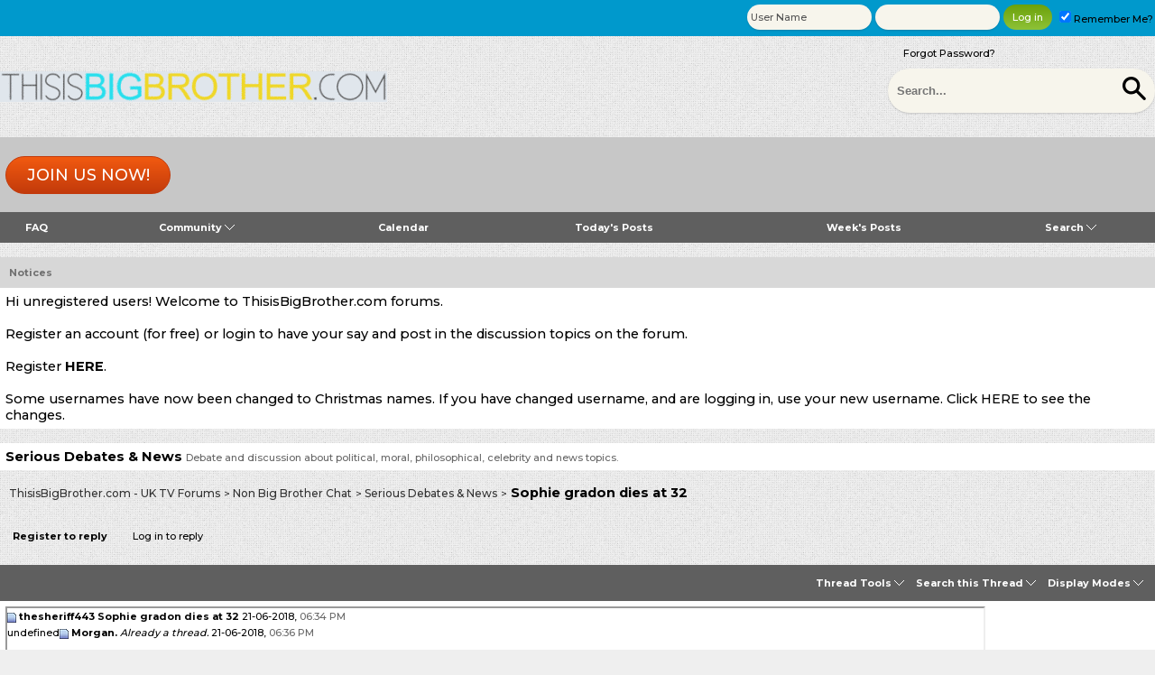

--- FILE ---
content_type: text/html; charset=ISO-8859-1
request_url: https://www.thisisbigbrother.com/forums/showthread.php?mode=hybrid&t=342558
body_size: 92919
content:
<!DOCTYPE html PUBLIC "-//W3C//DTD XHTML 1.0 Transitional//EN" "http://www.w3.org/TR/xhtml1/DTD/xhtml1-transitional.dtd">
<html xmlns="http://www.w3.org/1999/xhtml" dir="ltr" lang="en">
<head>
	<!-- change to your own favicon -->
<link rel="shortcut icon" href="../favicon.ico" type="image/x-icon" />

<!-- added for seo, pls change the values according to ur site -->
<meta property="og:title" content=" Sophie gradon dies at 32" />
<meta property="og:description" content="" />
<meta property="og:site_name" content="ThisisBigBrother.com - UK TV Forums" /> 
<meta property="og:type" content="forum" />
<meta property="og:url" content="https://www.thisisbigbrother.com/forums/showthread.php?mode=hybrid&t=342558" />


<meta name="twitter:card" content="summary" />
<meta name="twitter:site" content="@tibbbigbrother" />
<meta name="twitter:title" content=" Sophie gradon dies at 32" />
<meta name="twitter:description" content="" />
<meta name="twitter:image" content="https://cdn.thisisbigbrother.com/thisisbigbrother-logo-sm-2-600x200.png" />

<!-- Google Analytics added for SEO change your UA id -->
<script type="text/javascript">
(function(i,s,o,g,r,a,m){i['GoogleAnalyticsObject']=r;i[r]=i[r]||function(){
(i[r].q=i[r].q||[]).push(arguments)},i[r].l=1*new Date();a=s.createElement(o),
m=s.getElementsByTagName(o)[0];a.async=1;a.src=g;m.parentNode.insertBefore(a,m)
})(window,document,'script','//www.google-analytics.com/analytics.js','ga');
ga('create', 'UA-6927737-1', 'auto');
ga('send', 'pageview');
</script>

<meta name="viewport" content="width=device-width" />
<meta http-equiv="Content-Type" content="text/html; charset=ISO-8859-1" />
<meta name="generator" content="vBulletin 3.8.11" />

<meta name="keywords" content="32, dies, gradon, Sophie,  Sophie gradon dies at 32, Big Brother,Celebrity Big Brother,Big Brother uk,itv,channel 5,channel 4,uk tv,reality tv,x factor,dancing on ice,strictly come dancing,chat" />
<meta name="description" content=" Sophie gradon dies at 32 Serious Debates &amp; News" />

<!-- CSS Stylesheet -->
<style type="text/css" id="vbulletin_css">
/**
* vBulletin 3.8.11 CSS
* Style: 'ST Responsive-blue-sidebar-fixedwidth'; Style ID: 56
*/
body
{
	background: #efefef;
	color: #000000;
	font: 10pt 'Montserrat', serif;
	margin: 0px;
	padding: 0px;
	background-image:url(https://cdn.thisisbigbrother.com/SultanThemeVB3R/bgpattern1.png);
	background-position: left top;
	background-repeat:repeat;
	
}
a:link, body_alink
{
	color: #040404;
	text-decoration: none;
}
a:visited, body_avisited
{
	color: #040404;
}
a:hover, a:active, body_ahover
{
	color: #333333;
}
.page
{
	background: transparent;
	color: #000000;
}
td, th, p, li
{
	font: 11pt 'Montserrat', serif;
}
.tborder
{
	background: #FFFFFF;
	color: #000000;
}
.tcat
{
	background: #0099CC;
	color: #FFFFFF;
	font: bold 18px 'Montserrat', serif;
	font-weight:900;
}
.tcat a:link, .tcat_alink
{
	color: #ffffff;
	text-decoration: none;
}
.tcat a:visited, .tcat_avisited
{
	color: #ffffff;
	text-decoration: none;
}
.tcat a:hover, .tcat a:active, .tcat_ahover
{
	color: #f5f5f5;
	text-decoration: underline;
}
.thead
{
	background: #c7c7c7;
	color: #333333;
	font: bold 11px 'Montserrat', serif;
	opacity:0.7;
	-ms-filter:”progid:DXImageTransform.Microsoft.Alpha(Opacity=70)”; 
	filter: alpha(opacity=70); 
}
.thead a:link, .thead_alink
{
	color: #333333;
}
.thead a:visited, .thead_avisited
{
	color: #333333;
}
.thead a:hover, .thead a:active, .thead_ahover
{
	color: #000000;
}
.tfoot
{
	background: transparent;
	color: #333333;
}
.tfoot a:link, .tfoot_alink
{
	color: #333333;
}
.tfoot a:visited, .tfoot_avisited
{
	color: #333333;
}
.tfoot a:hover, .tfoot a:active, .tfoot_ahover
{
	color: #333333;
}
.alt1, .alt1Active
{
	background: #fff;
	color: #000000;
}
.alt2, .alt2Active
{
	background: #FFFFFF;
	color: #000000;
}
.inlinemod
{
	background: #FFFFCC;
	color: #000000;
}
.wysiwyg
{
	background: #F5F5FF;
	color: #000000;
	font: 10pt 'Montserrat', serif;
	margin: 5px 10px 10px 10px;
	padding: 0px;
}
.wysiwyg a:link, .wysiwyg_alink
{
	color: #22229C;
}
.wysiwyg a:visited, .wysiwyg_avisited
{
	color: #22229C;
}
.wysiwyg a:hover, .wysiwyg a:active, .wysiwyg_ahover
{
	color: #FF4400;
}
textarea, .bginput
{
	font: 10pt 'Montserrat', serif;
}
.bginput option, .bginput optgroup
{
	font-size: 10pt;
	font-family: 'Montserrat', serif;
}
.button
{
	background: #8ec237;
	color: #FFFFFF;
	font: 11px 'Montserrat', serif;
	  background: -webkit-linear-gradient(-90deg,#6ca10b 0,#8ec237 100%);
	  background: -moz-linear-gradient(180deg,#6ca10b 0,#8ec237 100%);
	  background: linear-gradient(180deg,#6ca10b 0,#8ec237 100%);
	background: -ms-linear-gradient(top,  ##6ca10b 0%,##6ca10b 46%,#8ec237 50%,#8ec237 53%,#8ec237 76%,#8ec237 87%,#8ec237100%); /* IE10+ */
	filter: progid:DXImageTransform.Microsoft.gradient( startColorstr='#6ca10b', endColorstr='#8ec237',GradientType=0 ); /* IE6-9 */
}
select
{
	font: 11px 'Montserrat', serif;
}
option, optgroup
{
	font-size: 11px;
	font-family: 'Montserrat', serif;
}
.smallfont
{
	color: #666666;
	font: 11px 'Montserrat', serif;
}
.time
{
	color: #666;
}
.navbar
{
	font: 11px 'Montserrat', serif;
}
.highlight
{
	color: #FF0000;
	font-weight: bold;
}
.fjsel
{
	background: #3E5C92;
	color: #E0E0F6;
}
.fjdpth0
{
	background: #F7F7F7;
	color: #000000;
}
.panel
{
	background: #E4E7F5 url(https://cdn.thisisbigbrother.com/gradients/gradient_panel.gif) repeat-x top left;
	color: #000000;
	padding: 10px;
	border: 2px outset;
}
.panelsurround
{
	background: #FFFFFF;
	color: #000000;
}
legend
{
	color: #22229C;
	font: 11px 'Montserrat', serif;
}
.vbmenu_control
{
	background: #8ec237;
	color: #FFFFFF;
	font: bold 11px 'Montserrat', serif;
	padding: 3px 6px 3px 6px;
	white-space: nowrap;
}
.vbmenu_control a:link, .vbmenu_control_alink
{
	color: #FFFFFF;
	text-decoration: none;
}
.vbmenu_control a:visited, .vbmenu_control_avisited
{
	color: #FFFFFF;
	text-decoration: none;
}
.vbmenu_control a:hover, .vbmenu_control a:active, .vbmenu_control_ahover
{
	color: #FFFFFF;
	text-decoration: underline;
}
.vbmenu_popup
{
	background: #FFFFFF;
	color: #000000;
	border: 1px solid #CCC;
}
.vbmenu_option
{
	background: #fff;
	color: #000000;
	font: 11px 'Montserrat', serif;
	white-space: nowrap;
	cursor: pointer;
}
.vbmenu_option a:link, .vbmenu_option_alink
{
	color: #00a1a7;
	text-decoration: none;
}
.vbmenu_option a:visited, .vbmenu_option_avisited
{
	color: #00a1a7;
	text-decoration: none;
}
.vbmenu_option a:hover, .vbmenu_option a:active, .vbmenu_option_ahover
{
	color: #00a1a7;
	text-decoration: none;
}
.vbmenu_hilite
{
	background: #eaeaea;
	color: #333333;
	font: 11px 'Montserrat', serif;
	white-space: nowrap;
	cursor: pointer;
}
.vbmenu_hilite a:link, .vbmenu_hilite_alink
{
	color: #333333;
	text-decoration: none;
}
.vbmenu_hilite a:visited, .vbmenu_hilite_avisited
{
	color: #333333;
	text-decoration: none;
}
.vbmenu_hilite a:hover, .vbmenu_hilite a:active, .vbmenu_hilite_ahover
{
	color: #000000;
	text-decoration: none;
}
/* ***** styling for 'big' usernames on postbit etc. ***** */
.bigusername { font-size: 14pt; }

/* ***** small padding on 'thead' elements ***** */
td.thead, th.thead, div.thead { padding: 4px; }

/* ***** basic styles for multi-page nav elements */
.pagenav a { text-decoration: none; }
.pagenav td { padding: 2px 4px 2px 4px; }

/* ***** de-emphasized text */
.shade, a.shade:link, a.shade:visited { color: #777777; text-decoration: none; }
a.shade:active, a.shade:hover { color: #FF4400; text-decoration: underline; }
.tcat .shade, .thead .shade, .tfoot .shade { color: #DDDDDD; }

/* ***** define margin and font-size for elements inside panels ***** */
.fieldset { margin-bottom: 6px; }
.fieldset, .fieldset td, .fieldset p, .fieldset li { font-size: 11px; }

/* position forgot password link */
html.range_5 .forgotpasswordlink , html.range_4 .forgotpasswordlink , html.range_3 .forgotpasswordlink , html.range_2 .forgotpasswordlink , html.range_1 .forgotpasswordlink , html.range_0 .forgotpasswordlink {
    display: block;
    position: absolute;
    right: 175px;
    top: 50px;
}

/* hide signatures*/
html.range_2 .postbitcontrol, html.range_1 .postbitcontrol, html.range_0 .postbitcontrol {
    display: none;
}


/* stop stretching forumjump */
html.range_1 .smallfont.forumjump select, html.range_0 .smallfont.forumjump select {
    max-width: 100px;
}

html.range_3 .smallfont.forumjump select {
    max-width: 280px;
}

/* stop stretching BB Code icons on advanced reply box */
html.range_2 div#vB_Editor_001_controls table:nth-of-type(2), html.range_1 div#vB_Editor_001_controls table:nth-of-type(2) {
    display: block;
}

html.range_2 div#vB_Editor_001_controls table:nth-of-type(2) td, html.range_1 div#vB_Editor_001_controls table:nth-of-type(2) td {
    display: inline-block;
}

html.range_0 div#vB_Editor_001_controls table {
    display: block;
}

html.range_0 div#vB_Editor_001_controls td {
    display: inline-block;
}

/* quick reply box */
html.range_0 div#vB_Editor_QR_controls table {
    display: block;
}

html.range_0 div#vB_Editor_QR_controls table td {
    display: inline-block;
}

/* status override*/
html.range_0 .st_bg .white{white-space: normal;width:145px!important;}

/* stop stretching post icons on reply box*/
html.range_1 .posticonwidth td:nth-child(n+12), html.range_0 .posticonwidth td:nth-child(n+12) {
    display: none;
}

/* fix Youtube video width */
html.range_1 table.forumytvideot {
     width:auto!important;
}

table.forumytvideot {
     width:640px;
}

/* narrow avatar column */
html.range_2 .custompostbit2 .alt2, html.range_2 .custompostbit .alt2 {
     width:160px!important;
}

/* reposition username and title */
html.range_1 .custompostbit .reposition0, html.range_0 .custompostbit .reposition0{
     top: 30%;
}

html.range_1 .custompostbit .reposition1, html.range_0 .custompostbit .reposition1{
     top: 50%;
}

/* smaller avatar */
html.range_1 .custompostbit .reposition3 img, html.range_0 .custompostbit .reposition3 img{
     max-width: 75px;
     height: auto;
}

/* in new stylesheet */
/*
html.range_0 postcount td:nth-child(2){
     width: 50px!important;
*/
}

/* stop link text stretching */
html.range_2 .myfixedtable a, html.range_2 .myfixedtablequote a {
word-break: break-word;
}

a.ytlinktitle:link {
color: white!important;
text-decoration: none;
}

a.ytlinktitle:visited {
color: white!important;
text-decoration: none;
}


.postbitcontrol2 a {
color: blue!important;
text-decoration: none!important;
}


html.range_1 .sidebar .sidebarcontent .inlineimg, html.range_0 .sidebar .sidebarcontent .inlineimg {
     width:12px!important;
     height:12px!important;
}

/*Only show added forum link in search results for small screens*/

html.range_2 .addedforumlinkthread, html.range_3 .addedforumlinkthread, html.range_4 .addedforumlinkthread, html.range_5 .addedforumlinkthread {
display: none;
}

#quotes a
{
  color: #0000FF
}

#mentions a
{
  color: #0000FF
}

/*
range0 overrides for: 0px to 320px
1 320px to 480px
2 480px to 780px
3 780px to 980px
4 980px to 1280px
5 above 1280px
*/
/*--- sultantheme vb3 responsive colors ---*/
.st_search_forums input[type='submit'] {
	background-color: transparent;
}
.mytoolbar .vbmenu_control, .mytoolbar {
	background: #5f5f5f none!important;
}
.fdforumtools {
	background: #8ec237 none;
}
.regbuttontop a.btn {
	color: #fff!important;
	background: -webkit-linear-gradient(90deg, #c23a0b 0, #f25a10 100%);
	background: -moz-linear-gradient(0deg, #c23a0b 0, #f25a10 100%);
	background: linear-gradient(0deg, #c23a0b 0, #f25a10 100%);
	border: 1px solid #c23a0b!important;
}
.newthreadbutton, .newreplybutton {
	color: #fff!important;
	background: #f75e11;
	background: -moz-linear-gradient(top, #f75e11 0%, #bf380b 100%);
	background: -webkit-gradient(linear, left top, left bottom, color-stop(0%, #f75e11), color-stop(100%, #bf380b));
	background: -webkit-linear-gradient(top, #f75e11 0%, #bf380b 100%);
	background: -o-linear-gradient(top, #f75e11 0%, #bf380b 100%);
	background: -ms-linear-gradient(top, #f75e11 0%, #bf380b 100%);
	background: linear-gradient(to bottom, #f75e11 0%, #bf380b 100%);
 filter: progid: DXImageTransform.Microsoft.gradient(startColorstr='#f75e11', endColorstr='#bf380b', GradientType=0);
}
</style>
<link rel="stylesheet" type="text/css" href="https://s-cdn.thisisbigbrother.com/vbulletin_important.css?v=3811" />


<!-- / CSS Stylesheet -->

<script type="text/javascript" src="https://s-cdn.thisisbigbrother.com/yui/yahoo-dom-event/yahoo-dom-event.js?v=3811"></script>
<script type="text/javascript" src="https://s-cdn.thisisbigbrother.com/yui/connection/connection-min.js?v=3811"></script>
<script type="text/javascript">
<!--
var SESSIONURL = "s=66707421b424667ad0f3e0efee16d92e&";
var SECURITYTOKEN = "guest";
var IMGDIR_MISC = "https://cdn.thisisbigbrother.com/SultanThemeVB3R/misc";
var vb_disable_ajax = parseInt("0", 10);
// -->
</script>
<script type="text/javascript" src="https://s-cdn.thisisbigbrother.com/vbulletin_global.js?v=3811"></script>
<script type="text/javascript" src="https://s-cdn.thisisbigbrother.com/vbulletin_menu.js?v=3811"></script>


	<link rel="alternate" type="application/rss+xml" title="ThisisBigBrother.com - UK TV Forums RSS Feed" href="external.php?type=RSS2" />
	
		<link rel="alternate" type="application/rss+xml" title="ThisisBigBrother.com - UK TV Forums - Serious Debates &amp; News - RSS Feed" href="external.php?type=RSS2&amp;forumids=61" />
	


<link href='https://fonts.googleapis.com/css?family=Montserrat:500,700&display=swap' rel='stylesheet' type='text/css' />
<script type="text/javascript">
// Called by Adapt.js
function myCallback(i, width) {
  // Alias HTML tag.
  var html = document.documentElement;

  // Find all instances of range_NUMBER and kill 'em.
  html.className = html.className.replace(/(\s+)?range_\d/g, '');

  // Check for valid range.
  if (i > -1) {
    // Add class="range_NUMBER"
    html.className += ' range_' + i;
  }

  // Note: Not making use of width here, but I'm sure
  // you could think of an interesting way to use it.
}

// Edit to suit your needs.
var ADAPT_CONFIG = {
  // false = Only run once, when page first loads.
  // true = Change on window resize and page tilt.
  dynamic: true,

  // Optional callback... myCallback(i, width)
  callback: myCallback,

  // First range entry is the minimum.
  // Last range entry is the maximum.
  // Separate ranges by "to" keyword.
  range: [
    '0 to 320',
    '320 to 480',
    '480 to 780',
    '780 to 980',
    '980 to 1280',
    '1280'
  ]
};
</script>
<script type="text/javascript" src="https://cdn.thisisbigbrother.com/SultanThemeVB3R/js/adapt.min.js"></script>
<script type="text/javascript">
  'article aside footer header nav section time'.replace(/\w+/g,function(n){document.createElement(n)})
</script>

<link href="https://cdn.thisisbigbrother.com/SultanThemeVB3R/css/stvb3r.css" rel="stylesheet" type="text/css" />
<link href="https://cdn.thisisbigbrother.com/SultanThemeVB3R/css/st-responsive-2.css" rel="stylesheet" type="text/css" />
<!-- <script type="text/javascript" src="https://ajax.googleapis.com/ajax/libs/jquery/3.2.1/jquery.min.js"></script> -->
<script type="text/javascript" src="https://ajax.googleapis.com/ajax/libs/jquery/3.5.1/jquery.min.js"></script>
<script type="text/javascript">
jQuery(function(){
    jQuery("html[lang=ar]").attr("dir", "rtl")
            .find("body").addClass("RTLsupport");
    jQuery(".mobilenavblock").css("display","none");
});
</script>

<!--[if IE]>
<link href="https://cdn.thisisbigbrother.com/SultanThemeVB3R/css/iecssfix.css" rel="stylesheet" type="text/css" />
<![endif]-->
<!--[if lte IE 7]>
<link href="https://cdn.thisisbigbrother.com/SultanThemeVB3R/css/iesevencssfix.css" rel="stylesheet" type="text/css" />
<style type="text/css">
</style>
<![endif]-->
			<link rel="stylesheet" type="text/css" href="https://s-cdn.thisisbigbrother.com/vbulletin_css/livetopic.css" id="livetopic" />


<link rel="alternate" type="application/rss+xml" title="ThisisBigBrother.com News Articles" href="http://www.thisisbigbrother.com/rssnewsfeed.php" /><link rel="alternate" type="application/rss+xml" title="Big Brother 2025 News Articles" href="http://www.thisisbigbrother.com/rssbigbrother2025.php" />
<link rel="alternate" type="application/rss+xml" title="Celebrity Big Brother 2025 News Articles" href="http://www.thisisbigbrother.com/rsscelebritybigbrother2025.php" />
<link rel="alternate" type="application/rss+xml" title="Big Brother 2024 News Articles" href="http://www.thisisbigbrother.com/rssbigbrother2024.php" />
<link rel="alternate" type="application/rss+xml" title="Celebrity Big Brother 2024 News Articles" href="http://www.thisisbigbrother.com/rsscelebritybigbrother2024.php" />
<link rel="alternate" type="application/rss+xml" title="Big Brother 2023 News Articles" href="http://www.thisisbigbrother.com/rssbigbrotherreturn.php" />
<link rel="alternate" type="application/rss+xml" title="Strictly Come Dancing News Articles" href="http://www.thisisbigbrother.com/rssstrictly.php" />
<link rel="alternate" type="application/rss+xml" title="Big Brother 2018 [bb 19] News Articles" href="http://www.thisisbigbrother.com/rssbigbrother19.php" />
<link rel="alternate" type="application/rss+xml" title="Celebrity Big Brother Summer 2018 [cbb 22] News Articles" href="http://www.thisisbigbrother.com/rsscelebritybigbrother22.php" />
<link rel="alternate" type="application/rss+xml" title="Celebrity Big Brother January 2018 [cbb 21] News Articles" href="http://www.thisisbigbrother.com/rsscelebritybigbrother21.php" />
<link rel="alternate" type="application/rss+xml" title="Celebrity Big Brother Summer 2017 [cbb 20] News Articles" href="http://www.thisisbigbrother.com/rsscelebritybigbrother20.php" />
<link rel="alternate" type="application/rss+xml" title="Big Brother 18 [bb 2017] News Articles" href="http://www.thisisbigbrother.com/rssbigbrother18.php" />
<link rel="alternate" type="application/rss+xml" title="Celebrity Big Brother January 2017 [cbb 19] News Articles" href="http://www.thisisbigbrother.com/rsscelebritybigbrother19.php" />
<link rel="alternate" type="application/rss+xml" title="Celebrity Big Brother Summer 2016 [cbb 18] News Articles" href="http://www.thisisbigbrother.com/rsscelebritybigbrother18.php" />
<link rel="alternate" type="application/rss+xml" title="Big Brother Canada News Articles" href="http://www.thisisbigbrother.com/rssbigbrothercanada3.php" />
<link rel="alternate" type="application/rss+xml" title="The X Factor 2016 News Articles" href="http://www.thisisbigbrother.com/rssnewsfeedxfactor.php" />
<link rel="alternate" type="application/rss+xml" title="Big Brother 17 [bb 2016] News Articles" href="http://www.thisisbigbrother.com/rssbigbrother17.php" />
<link rel="alternate" type="application/rss+xml" title="Celebrity Big Brother January 2016 [cbb 17] News Articles" href="http://www.thisisbigbrother.com/rsscelebritybigbrother17.php" />
<link rel="alternate" type="application/rss+xml" title="Celebrity Big Brother Summer 2015 [cbb 16] News Articles" href="http://www.thisisbigbrother.com/rsscelebritybigbrother16.php" />
<link rel="alternate" type="application/rss+xml" title="Big Brother 16 News Articles" href="http://www.thisisbigbrother.com/rssbigbrother16.php" />
<link rel="alternate" type="application/rss+xml" title="The X Factor 2015 News Articles" href="http://www.thisisbigbrother.com/rssnewsfeedxfactor.php" />
<link rel="alternate" type="application/rss+xml" title="The X Factor 2014 News Articles" href="http://www.thisisbigbrother.com/rssnewsfeedxfactor.php" />
<link rel="alternate" type="application/rss+xml" title="Celebrity Big Brother 2015 [cbb 15] News Articles" href="http://www.thisisbigbrother.com/rsscelebritybigbrother15.php" />
<link rel="alternate" type="application/rss+xml" title="The X Factor 2013 News Articles" href="http://www.thisisbigbrother.com/rssnewsfeedxfactor.php" />


<!--[if IE]>
<style>  
div[id^=post_message_] td.alt2 {
    border:1px #EEE inset!important;
  }
/* the container for the editor */
.vBulletin_editor
{
        border: 1px #FFF groove!important;
}
</style>
<![endif]-->
           <link href="https://www.thisisbigbrother.com/forums/mobiquo/smartbanner/manifest.json" rel="manifest">
        
        <meta name="apple-itunes-app" content="app-id=307880732, affiliate-data=at=10lR7C, app-argument=tapatalk://www.thisisbigbrother.com/forums?location=topic&fid=61&tid=342558" />
        
<link rel="canonical" href="https://www.thisisbigbrother.com/forums/showthread.php?t=342558">
	<title> Sophie gradon dies at 32 - ThisisBigBrother.com - UK TV Forums</title>
	<script type="text/javascript" src="https://s-cdn.thisisbigbrother.com/vbulletin_post_loader.js?v=3811"></script>
	<style type="text/css" id="vbulletin_showthread_css">
	<!--
	
	#tag_edit_list { list-style:none; margin:0px; padding:0px; }
	#tag_edit_list li { float:left; display:block; width:200px; }
	#tag_edit_list li.mine { font-weight:bold; }
	
	#links div { white-space: nowrap; }
	#links img { vertical-align: middle; }
	-->
	</style>
</head>
<body onload="">
<div class="topwrap tcat">
<table border="0" width="1100" cellpadding="0" cellspacing="0" align="center" class="loginwrap">
<tr>

	<td class="white" nowrap="nowrap" style="padding:0px">
		<!-- login form -->
		<form action="login.php?do=login" method="post" onsubmit="md5hash(vb_login_password, vb_login_md5password, vb_login_md5password_utf, 0)">
		<script type="text/javascript" src="https://s-cdn.thisisbigbrother.com/vbulletin_md5.js?v=3811"></script>
		<table class="loginform" cellpadding="2px" cellspacing="3" border="0" style="float:right">
		<tr>

			<td><input type="text" class="bginput" style="font-size: 11px" name="vb_login_username" id="navbar_username" size="10" accesskey="u" tabindex="101" value="User Name" onfocus="if (this.value == 'User Name') this.value = '';" /></td>

			<td><input type="password" class="bginput" style="font-size: 11px" name="vb_login_password" id="navbar_password" size="10" tabindex="102" /></td>

			<td><input type="submit" class="button" value="Log in" tabindex="104" title="Enter your username and password in the boxes provided to login, or click the 'register' button to create a profile for yourself." accesskey="s" /></td>
			<td class="smallfont rembme" nowrap="nowrap"><label for="cb_cookieuser_navbar"><input type="checkbox" name="cookieuser" value="1" tabindex="103" id="cb_cookieuser_navbar" accesskey="c" checked="checked"/>Remember Me?</label></td>

		</tr>
<!-- Forgot Password link -->
		<tr>
			<td class="smallfont forgotpasswordlink"><a href="login.php?do=lostpw">Forgot Password?</a></td>
		</tr>
<!-- / Forgot Password link -->

		</table>
		<input type="hidden" name="s" value="66707421b424667ad0f3e0efee16d92e" />
		<input type="hidden" name="securitytoken" value="guest" />
		<input type="hidden" name="do" value="login" />
		<input type="hidden" name="vb_login_md5password" />
		<input type="hidden" name="vb_login_md5password_utf" />
		</form>
		<!-- / login form -->
	</td>

</tr>
</table>

</div><!-- end topwrap -->

<!-- open content container -->

<div align="center">
	<div class="page" style="width:1100px; text-align:left">
		<div style="padding:0px 0px 0px 0px" align="left" class="paddingmobile">

<!-- logo -->
<a name="top"></a>
<table class="header" border="0" width="1100" cellpadding="0" cellspacing="0" align="center">
<tr>
	<td class="logo" align="left"><a href="index.php"><img src="https://image.thisisbigbrother.com/2/thisisbigbrother-logo-new-sm2.png" border="0" alt="ThisisBigBrother.com - UK TV Forums" /></a></td>
	<td class="search" align="right" id="header_right_cell">
                                <div class="st_search">
                                    <div class="st_search2">
                                        <form action="search.php?do=process" method="post" name="vbform" id="searchform" class="st_search_forums">
                                            <input type="submit" name="dosearch" value="" accesskey="s"  />
<input type="hidden" name="s" value="66707421b424667ad0f3e0efee16d92e" />
<input type="hidden" name="securitytoken" value="guest" />
<input type="hidden" name="do" value="process" />
<input type="hidden" name="searchthreadid" value="" />
                                            <input type="text" name="query" size="25" value="" placeholder="Search..." />

                                        </form> 
 
                                    </div>
                                </div>
		&nbsp;
	</td>
</tr>
</table>
<!-- /logo -->

<!-- content table -->





<!-- breadcrumb, login, pm info -->
<table class="st_bg" cellpadding="6" cellspacing="0" border="0" width="100%" align="center">
<tr>
	<td width="100%">

                                    <ul class="st_links regbuttontop">
				

<li class="cta"><a href="register.php" class="btn">Join us now!</a></li>

				
                                    </ul>

	</td>

</tr>
</table>
<!-- / breadcrumb, login, pm info -->


<!-- nav buttons bar -->
<div class="mobilenavwrapper">
<div class="mobilenavwrap collapse"> 
<a class="home" href="index.php"><img src="https://cdn.thisisbigbrother.com/SultanThemeVB3R/buttons/homeicon.png" alt="Home" /></a>
<a class="collapse" style="float:right" href="#top" onclick="return toggle_collapse('forumbit_61')"><img src="https://cdn.thisisbigbrother.com/SultanThemeVB3R/buttons/burgericon.png" alt="Menu" /></a>
  <h4 class="blockhead">Site Navigation</h4>
</div>
<div id="collapseobj_forumbit_61" style="" class="mobilenavblock">
<!-- IE7 USER NAVBAR -->
<!-- nav buttons bar -->
<div class="mainnavbar2 custompostbitie" style="padding:0px; border-top-width:0px">
	<table class="mainmenu " cellpadding="0" cellspacing="0" border="0" width="100%" align="center">
	<tr align="center">
		
        </tr>
	<tr align="center">
		<td class="vbmenu_control"><a rel="help" href="faq.php" accesskey="5">FAQ</a></td>
        </tr>

			
				<tr align="center"><td class="vbmenu_control"><a href="memberlist.php">Members List</a></td></tr>
			
			

        
	<tr align="center">
		<td class="vbmenu_control"><a href="calendar.php">Calendar</a></td>
        </tr>
	

			
				<tr align="center"><td class="vbmenu_control"><a href="search.php" accesskey="4">Search</a></td></tr>
				
				<tr align="center"><td class="vbmenu_control"><a href="search.php?do=getdaily" accesskey="2">Today's Posts</a></td></tr>
				
			


		
		</tr>
	</table>
</div>
<!-- / nav buttons bar -->
<!-- IE7 END USER NAVBAR -->



<!-- nav buttons bar -->
<div class="mainnavbar" style="padding:0px; border-top-width:0px">
	<table class="mainmenu" cellpadding="0" cellspacing="0" border="0" width="100%" align="center">
	<tr align="center">
		
		
		<td class="vbmenu_control"><a rel="help" href="faq.php" accesskey="5">FAQ</a></td>
		
			<td class="vbmenu_control"><a id="community" href="/forums/showthread.php?mode=hybrid&amp;t=342558&amp;nojs=1#community" rel="nofollow" accesskey="6">Community</a> <script type="text/javascript"> vbmenu_register("community"); </script></td>
		
		<td class="vbmenu_control"><a href="calendar.php">Calendar</a></td>
		
			
				
				<td class="vbmenu_control"><a href="search.php?do=getdaily" accesskey="2">Today's Posts</a></td>
				
<!--new-->
<td class="vbmenu_control"><a href="search.php?do=getdaily&amp;days=7" accesskey="2"> Week's Posts</a></td>
				<td class="vbmenu_control"><a id="navbar_search" href="search.php" accesskey="4" rel="nofollow">Search</a> <script type="text/javascript"> vbmenu_register("navbar_search"); </script></td>
			
			
		
		
		
		</tr>
	</table>
</div>
<!-- / nav buttons bar -->


</div></div><!-- / end mobilenavwrapper 2 divs collapse -->


<br class="forumtitlehide"/>


<form action="profile.php?do=dismissnotice" method="post" id="notices">
<input type="hidden" name="do" value="dismissnotice" />
<input type="hidden" name="securitytoken" value="guest" />
<input type="hidden" id="dismiss_notice_hidden" name="dismiss_noticeid" value="" />
<input type="hidden" name="url" value="/forums/showthread.php?mode=hybrid&amp;t=342558" />
	<table class="tborder" cellpadding="6" cellspacing="0" border="0" width="100%" align="center">
	<tr>
		<td class="thead">Notices</td>
	</tr>
	<tr>
		<td class="alt1">
			<div class="navbar_notice" id="navbar_notice_1007">
	Hi unregistered users! Welcome to ThisisBigBrother.com forums.<br><br>

Register an account (for free) or login to have your say and post in the discussion topics on the forum.<br>

<br>Register <b><a href="http://www.thisisbigbrother.com/forums/register.php"> HERE</a></b>.
<br><br>
</div><div class="navbar_notice" id="navbar_notice_1008">
	Some usernames have now been changed to Christmas names. If you have changed username, and are logging in, use your new username. Click <a href="https://www.thisisbigbrother.com/forums/showthread.php?t=400479">HERE</a> to see the changes.
</div>
		</td>
	</tr>
	</table>
	<br class="forumtitlehide"/>
</form>



	<table class="tborder forumtitlehide" cellpadding="6" cellspacing="0" border="0" width="100%" align="center">
	<tr>
		<td class="alt1" width="100%"><strong>Serious Debates &amp; News</strong> <span class="smallfont">Debate and discussion about political, moral, philosophical, celebrity and news topics.</span></td>
	</tr>
	</table>
	<br class="forumtitlehide"/>



<!-- NAVBAR POPUP MENUS -->

	
	<!-- community link menu -->
	<div class="vbmenu_popup" id="community_menu" style="display:none;margin-top:3px" align="left">
		<table cellpadding="4" cellspacing="1" border="0">
		<tr><td class="thead">Community Links</td></tr>
		
		
		
		
		
			<tr><td class="vbmenu_option"><a href="memberlist.php">Members List</a></td></tr>
		
		
<!--DBT_PRO_START--><!--DBT_PRO_END-->
		</table>
	</div>
	<!-- / community link menu -->
	
	
	
	<!-- header quick search form -->
	<div class="vbmenu_popup" id="navbar_search_menu" style="display:none;margin-top:3px" align="left">
		<table cellpadding="4" cellspacing="1" border="0">
		<tr>
			<td class="thead">Search Forums</td>
		</tr>
		<tr>
			<td class="vbmenu_option" title="nohilite">
				<form action="search.php?do=process" method="post">

					<input type="hidden" name="do" value="process" />
					<input type="hidden" name="quicksearch" value="1" />
					<input type="hidden" name="childforums" value="1" />
					<input type="hidden" name="exactname" value="1" />
					<input type="hidden" name="s" value="66707421b424667ad0f3e0efee16d92e" />
					<input type="hidden" name="securitytoken" value="guest" />
					<div><input type="text" class="bginput" name="query" size="25" tabindex="1001" /><input type="submit" class="button" value="Go" tabindex="1004" /></div>
					<div style="margin-top:6px">
						<label for="rb_nb_sp0"><input type="radio" name="showposts" value="0" id="rb_nb_sp0" tabindex="1002" checked="checked" />Show Threads</label>
						&nbsp;
						<label for="rb_nb_sp1"><input type="radio" name="showposts" value="1" id="rb_nb_sp1" tabindex="1003" />Show Posts</label>
					</div>
				</form>
			</td>
		</tr>
		
		<tr>
			<td class="vbmenu_option"><a href="tags.php" rel="nofollow">Tag Search</a></td>
		</tr>
		
		<tr>
			<td class="vbmenu_option"><a href="search.php" accesskey="4" rel="nofollow">Advanced Search</a></td>
		</tr>
		
		</table>
	</div>
	<!-- / header quick search form -->
	
	
	
<!-- / NAVBAR POPUP MENUS -->

<!-- PAGENAV POPUP -->
	<div class="vbmenu_popup" id="pagenav_menu" style="display:none">
		<table cellpadding="4" cellspacing="1" border="0">
		<tr>
			<td class="thead" nowrap="nowrap">Go to Page...</td>
		</tr>
		<tr>
			<td class="vbmenu_option" title="nohilite">
			<form action="index.php" method="get" onsubmit="return this.gotopage()" id="pagenav_form">
				<input type="text" class="bginput" id="pagenav_itxt" style="font-size:11px" size="4" />
				<input type="button" class="button" id="pagenav_ibtn" value="Go" />
			</form>
			</td>
		</tr>
		</table>
	</div>
<!-- / PAGENAV POPUP -->






<div class="breadcrumbwrap">
		
			<table cellpadding="0" cellspacing="0" border="0">
			<tr valign="bottom">
				<td width="100%">
<span class="navbar"><a href="index.php" accesskey="1">ThisisBigBrother.com - UK TV Forums</a></span> 
	<span class="navbar">&gt; <a href="forumdisplay.php?f=184">Non Big Brother Chat</a></span>


	<span class="navbar">&gt; <a href="forumdisplay.php?f=61">Serious Debates &amp; News</a></span>


<span class="navbar">></span>
<strong>
	 Sophie gradon dies at 32

</strong>
                                 </td>
			</tr>
			</table>
		

</div><!-- end breadcrumbwrap -->





<a name="poststop" id="poststop"></a>

<!-- controls above postbits -->
<table cellpadding="0" cellspacing="0" border="0" width="100%" style="margin-bottom:3px">
<tr valign="bottom">
	
                

                    <!-- Guest: replace the big reply button with Register / Login -->
 		    <td class="smallfont" style="margin:12px 0; display:flex; gap:8px; flex-wrap:wrap;">
 		        <a href="register.php"
 		          class="vb-button vb-button--primary"
 		          style="padding:10px 14px; font-weight:bold; text-decoration:none;" rel="nofollow">
 		            Register to reply
 		        </a>
 		        <a href="login.php"
 		          class="smallfont"
 		          style="padding:10px 14px; text-decoration:none;" rel="nofollow">
 		            Log in to reply
 		        </a>
 		    </td >

           	
	
	
</tr>
</table>
<!-- / controls above postbits -->

<!-- toolbar -->
<table class="tborder mytoolbar" cellpadding="6" cellspacing="0" border="0" width="100%" align="center" style="border-bottom-width:0px">
<tr>
	<td class="tcat" width="100%">
		<div class="smallfont">
		
		&nbsp;
		</div>
	</td>
	<td class="vbmenu_control" id="threadtools" nowrap="nowrap">
		<a href="/forums/showthread.php?mode=hybrid&amp;t=342558&amp;nojs=1#goto_threadtools">Thread Tools</a>
		<script type="text/javascript"> vbmenu_register("threadtools"); </script>
	</td>
	
		<td class="vbmenu_control hidesearch" id="threadsearch" nowrap="nowrap">
			<a href="/forums/showthread.php?mode=hybrid&amp;t=342558&amp;nojs=1#goto_threadsearch">Search this Thread</a>
			<script type="text/javascript"> vbmenu_register("threadsearch"); </script>
		</td>
	
	
	
	<td class="vbmenu_control" id="displaymodes" nowrap="nowrap">
		<a href="/forums/showthread.php?mode=hybrid&amp;t=342558&amp;nojs=1#goto_displaymodes">Display Modes</a>
		<script type="text/javascript"> vbmenu_register("displaymodes"); </script>
	</td>
	

	

</tr>
</table>
<!-- / toolbar -->



<!-- end content table -->

		</div>
	</div>
</div>

<!-- / close content container -->
<!-- / end content table -->


<!-- thread posts list -->
<script type="text/javascript">
<!--
var imgdir_statusicon = "images/SultanThemeVB3R/statusicon";
var IMGDIR_MISC = "https://cdn.thisisbigbrother.com/SultanThemeVB3R/misc";
var cleargifurl = "clear.gif";
var guestphrase = "Guest";
var morephrase = "More replies below current depth...";
var highlightwords = "";
//-->
</script>
<script type="text/javascript" src="https://s-cdn.thisisbigbrother.com/vbulletin_thrdpostlist.js?v=3811"></script>
<script type="text/javascript">
<!--
// initialize some variables
var curpostid = 10051691;
var quickreply = false;

// cached posts (no page reload required to view)

// next/previous post info

// cached usernames
pu[0] = guestphrase;
pu[66314] = "thesheriff443";
pu[94201] = "Morgan.";

// -->
</script>

<!-- open content container -->

<div align="center">
	<div class="page" style="width:1100px; text-align:left">
		<div style="padding:0px 0px 0px 0px" align="left" class="paddingmobile">


<table class="tborder" cellpadding="6" cellspacing="0" border="0" width="100%" align="center" style="border-top-width:0px; margin-bottom:6px">
<tr>
	<td class="alt2">
	<div style="height:150px; width:1082px; overflow:auto; border:2px inset; padding: 0px; text-align:left;" class="alt1" id="links">
		<div class="smallfont">
		<!-- start post links -->
<script type="text/javascript">
<!--
writeLink(10051691, 0, 0, 66314, "", "Sophie gradon dies at 32", "21-06-2018", "06:34 PM", 1);
  writeLink(10051695, 0, 0, 94201, "L", "<i>Already a thread.</i>", "21-06-2018", "06:36 PM", 1);

//-->
</script>
		<!-- end post links -->
		</div>
	</div>
	</td>
</tr>

</table>


		</div>
	</div>
</div>

<!-- / close content container -->
<!-- /thread posts list -->




<div id="posts"><!-- post #10051691 -->

	<!-- open content container -->

<div align="center">
	<div class="page" style="width:1100px; text-align:left">
		<div style="padding:0px 0px 0px 0px" align="left" class="paddingmobile">

	<div id="edit10051691" style="padding:0px 0px 6px 0px">
	<!-- this is not the last post shown on the page -->



<table id="post10051691" class="tborder legacy myfixedtable" cellpadding="6" cellspacing="0" border="0" width="100%" align="center">
<tr class="headstyle">
	
		<td class="thead block2" style="font-weight:normal; border: 0px solid #FFFFFF; border-right: 0px" >
			<!-- status icon and date -->
			<a name="post10051691"><img class="inlineimg" src="https://cdn.thisisbigbrother.com/SultanThemeVB3R/statusicon/post_old.gif" alt="Old" border="0" /></a>
			21-06-2018, 06:34 PM
			
			<!-- / status icon and date -->
		</td>
		<td class="thead postcount" style="font-weight:normal; border: 0px solid #FFFFFF; border-left: 0px" align="right">
			#<a href="showpost.php?p=10051691&amp;postcount=1" target="new" rel="nofollow" id="postcount10051691" name="1"><strong>1</strong></a>
			
		</td>
	
</tr>
<!-- IE7 USER INFO -->
<tr class="custompostbitie">
	<td class="alt2" style="padding:0px">
		<!-- user info -->
		<table class="userinfotable" cellpadding="0" cellspacing="6" border="0" width="100%">
		<tr>
			
			<td>

				<div id="postmenu_10051691">
					
					<a class="bigusername" href="member.php?u=66314">thesheriff443</a>
					<img class="inlineimg" src="https://cdn.thisisbigbrother.com/SultanThemeVB3R/statusicon/user_offline.gif" alt="thesheriff443 is offline" border="0" />


					<script type="text/javascript"> vbmenu_register("postmenu_10051691", true); </script>
					
				</div>

				<div class="smallfont">thesheriff443</div>
				
				

			</td>
			<td width="50%" class="userinfodetails">&nbsp;</td>
			<td valign="top" nowrap="nowrap" class="userinfodetails">

				<div class="smallfont">
					<div>Join Date: Oct 2011</div>
					
					
					<div>
						Posts: 16,397
					</div>
					
					
					
					
<!-- show awards -->

<br />
<div>
<a href="member.php?u=66314&tab=myawards#aw_issue1300">

<img border="0" src="https://cdn.thisisbigbrother.com/medals/10000.png" alt="10,000+ Posts on TiBB  

" />

</a><a href="member.php?u=66314&tab=myawards#aw_issue1188">

<img border="0" src="https://cdn.thisisbigbrother.com/medals/5yr.gif" alt="TiBB 5 Year award.  

" />

</a>
<br>
<a href="member.php?u=66314&tab=myawards" title="more&raquo;">Total Awards</a>: 2

</div>
<br />

<!-- /show awards -->

					<div>    </div>
				</div>

			</td>
		</tr>
		</table>
		<!-- / user info -->
	</td>
</tr>
<!-- END IE7 USER INFO -->
<tr valign="top" class="custompostbit">
	<td class="alt2" width="175" style="border: 0px solid #FFFFFF; border-top: 0px; border-bottom: 0px">

			<div class="reposition0" id="postmenu2_10051691">
				
				<a class="bigusername" href="member.php?u=66314">thesheriff443</a>
				<script type="text/javascript"> vbmenu_register("postmenu2_10051691", true); </script>
				
					<span class="toponlinestatus"><img class="inlineimg" src="https://cdn.thisisbigbrother.com/SultanThemeVB3R/statusicon/user_offline.gif" alt="thesheriff443 is offline" border="0" />

</span>
                        </div>

			<div class="smallfont reposition1">thesheriff443</div>
			
			

			

			<div class="smallfont hideonmobile">
				&nbsp;<br />
				<div>Join Date: Oct 2011</div>
				
				
				<div>
					Posts: 16,397
				</div>
				
				
				
				
<!-- show awards -->

<br />
<div>
<a href="member.php?u=66314&tab=myawards#aw_issue1300">

<img border="0" src="https://cdn.thisisbigbrother.com/medals/10000.png" alt="10,000+ Posts on TiBB  

" />

</a><a href="member.php?u=66314&tab=myawards#aw_issue1188">

<img border="0" src="https://cdn.thisisbigbrother.com/medals/5yr.gif" alt="TiBB 5 Year award.  

" />

</a>
<br>
<a href="member.php?u=66314&tab=myawards" title="more&raquo;">Total Awards</a>: 2

</div>
<br />

<!-- /show awards -->

				<div>    </div>
			</div>

	</td>
	
	<td class="alt1" id="td_post_10051691" style="border-right: 0px solid #FFFFFF">
	
		
		
			<!-- icon and title -->
			<div class="smallfont hideonmobile">
				<img class="inlineimg" src="https://cdn.thisisbigbrother.com/icons/icon1.gif" alt="Default" border="0" />
				<strong>Sophie gradon dies at 32</strong>
			</div>
			<hr class="hideonmobile" size="1" style="color:#FFFFFF; background-color:#FFFFFF" />
			<!-- / icon and title -->
		

		<!-- message -->
		<div class="postbitcontrol2" id="post_message_10051691">
			
			Ex love island contestant has died
		</div>
		<!-- / message -->

		

		
		

		

		

		

	</td>
</tr>
<tr class="custompostbit2">
	<td class="alt2" style="border: 0px solid #FFFFFF; border-top: 0px">
		<span class="btmonlinestatus"><img class="inlineimg" src="https://cdn.thisisbigbrother.com/SultanThemeVB3R/statusicon/user_offline.gif" alt="thesheriff443 is offline" border="0" />

</span>
		
		
		
		
		&nbsp;
	</td>
	
	<td class="alt1" align="right" style="border: 0px solid #FFFFFF; border-left: 0px; border-top: 0px">
	
		<!-- controls -->
		
		
		
		
		
		
		
		
		
			
		
		
		<!-- / controls -->
	</td>
</tr>
</table>


 
<!-- post 10051691 popup menu -->
<div class="vbmenu_popup" id="postmenu_10051691_menu" style="display:none">
	<table cellpadding="4" cellspacing="1" border="0">
	<tr>
		<td class="thead">thesheriff443</td>
	</tr>
	
		<tr><td class="vbmenu_option"><a href="member.php?u=66314">View Public Profile</a></td></tr>
	
	
		<tr><td class="vbmenu_option"><a href="private.php?do=newpm&amp;u=66314" rel="nofollow">Send a private message to thesheriff443</a></td></tr>
	
	
	
	
		<tr><td class="vbmenu_option"><a href="search.php?do=finduser&amp;u=66314" rel="nofollow">Find More Posts by thesheriff443</a></td></tr>
	
	
	
	</table>
</div>
<!-- / post 10051691 popup menu -->


 
<!-- post 10051691 popup menu -->
<div class="vbmenu_popup" id="postmenu2_10051691_menu" style="display:none">
	<table cellpadding="4" cellspacing="1" border="0">
	<tr>
		<td class="thead">thesheriff443</td>
	</tr>
	
		<tr><td class="vbmenu_option"><a href="member.php?u=66314">View Public Profile</a></td></tr>
	
	
		<tr><td class="vbmenu_option"><a href="private.php?do=newpm&amp;u=66314" rel="nofollow">Send a private message to thesheriff443</a></td></tr>
	
	
	
	
		<tr><td class="vbmenu_option"><a href="search.php?do=finduser&amp;u=66314" rel="nofollow">Find More Posts by thesheriff443</a></td></tr>
	
	
	
	</table>
</div>
<!-- / post 10051691 popup menu -->



	</div>
	
		</div>
	</div>
</div>

<!-- / close content container -->

<!-- / post #10051691 --><!-- post #10051695 -->

	<!-- open content container -->

<div align="center">
	<div class="page" style="width:1100px; text-align:left">
		<div style="padding:0px 0px 0px 0px" align="left" class="paddingmobile">

	<div id="edit10051695" style="padding:0px 0px 6px 0px">
	<!-- this is not the last post shown on the page -->



<table id="post10051695" class="tborder legacy myfixedtable" cellpadding="6" cellspacing="0" border="0" width="100%" align="center">
<tr class="headstyle">
	
		<td class="thead block2" style="font-weight:normal; border: 0px solid #FFFFFF; border-right: 0px" >
			<!-- status icon and date -->
			<a name="post10051695"><img class="inlineimg" src="https://cdn.thisisbigbrother.com/SultanThemeVB3R/statusicon/post_old.gif" alt="Old" border="0" /></a>
			21-06-2018, 06:36 PM
			
			<!-- / status icon and date -->
		</td>
		<td class="thead postcount" style="font-weight:normal; border: 0px solid #FFFFFF; border-left: 0px" align="right">
			#<a href="showpost.php?p=10051695&amp;postcount=2" target="new" rel="nofollow" id="postcount10051695" name="2"><strong>2</strong></a>
			
		</td>
	
</tr>
<!-- IE7 USER INFO -->
<tr class="custompostbitie">
	<td class="alt2" style="padding:0px">
		<!-- user info -->
		<table class="userinfotable" cellpadding="0" cellspacing="6" border="0" width="100%">
		<tr>
			<td class="alt2 avatarcol"><a href="member.php?u=94201"><img class="myavatar" src="https://cdn.thisisbigbrother.com/customavatars/avatar94201_159.gif"   alt="Morgan.'s Avatar" border="0" /></a></td>
			<td>

				<div id="postmenu_10051695">
					
					<a class="bigusername" href="member.php?u=94201">Morgan.</a>
					<img class="inlineimg" src="https://cdn.thisisbigbrother.com/SultanThemeVB3R/statusicon/user_offline.gif" alt="Morgan. is offline" border="0" />


					<script type="text/javascript"> vbmenu_register("postmenu_10051695", true); </script>
					
				</div>

				<div class="smallfont">27/01/2020</div>
				
				

			</td>
			<td width="50%" class="userinfodetails">&nbsp;</td>
			<td valign="top" nowrap="nowrap" class="userinfodetails">

				<div class="smallfont">
					<div>Join Date: Dec 2014</div>
					
					
					<div>
						Posts: 21,260
					</div>
					<br>Favourites <a href="member.php?u=94201&tab=aboutme&simple=1">(more)</a>:
<div><div>Strictly 2020: Clara Amfo</div><div>BBUSA22: Da'Vonne</div></div>
					
					
					
<!-- show awards -->

<br />
<div>
<a href="member.php?u=94201&tab=myawards#aw_issue1219">

<img border="0" src="https://cdn.thisisbigbrother.com/medals/20000.png" alt="20,000+ posts on TiBB  

" />

</a><a href="member.php?u=94201&tab=myawards#aw_issue1217">

<img border="0" src="https://cdn.thisisbigbrother.com/medals/5yr.gif" alt="TiBB 5 Year award.  

" />

</a><a href="member.php?u=94201&tab=myawards#aw_issue1182">

<img border="0" src="https://pictures.thisisbigbrother.com/userpics/24444/RJ2W1hH.jpg" alt="TiBB On Ice  

" />

</a><a href="member.php?u=94201&tab=myawards#aw_issue1138">

<img border="0" src="https://cdn.thisisbigbrother.com/medals/10000.png" alt="10,000+ Posts on TiBB  

" />

</a><a href="member.php?u=94201&tab=myawards#aw_issue1081">

<img border="0" src="https://pictures.thisisbigbrother.com/userpics/24444/tbb11.jpg" alt="TiBB's Big Brother 11  

" />

</a>
<br>
<a href="member.php?u=94201&tab=myawards" title="more&raquo;">Total Awards</a>: 5

</div>
<br />

<!-- /show awards -->

					<div>    </div>
				</div>

			</td>
		</tr>
		</table>
		<!-- / user info -->
	</td>
</tr>
<!-- END IE7 USER INFO -->
<tr valign="top" class="custompostbit">
	<td class="alt2" width="175" style="border: 0px solid #FFFFFF; border-top: 0px; border-bottom: 0px">

			<div class="reposition0" id="postmenu2_10051695">
				
				<a class="bigusername" href="member.php?u=94201">Morgan.</a>
				<script type="text/javascript"> vbmenu_register("postmenu2_10051695", true); </script>
				
					<span class="toponlinestatus"><img class="inlineimg" src="https://cdn.thisisbigbrother.com/SultanThemeVB3R/statusicon/user_offline.gif" alt="Morgan. is offline" border="0" />

</span>
                        </div>

			<div class="smallfont reposition1">27/01/2020</div>
			
			

			
				<div class="smallfont reposition3"><a href="member.php?u=94201"><img src="https://cdn.thisisbigbrother.com/customavatars/avatar94201_159.gif"   alt="Morgan.'s Avatar" border="0" /></a>
				</div>
			

			<div class="smallfont hideonmobile">
				&nbsp;<br />
				<div>Join Date: Dec 2014</div>
				
				
				<div>
					Posts: 21,260
				</div>
				<br>Favourites <a href="member.php?u=94201&tab=aboutme&simple=1">(more)</a>:
<div><div>Strictly 2020: Clara Amfo</div><div>BBUSA22: Da'Vonne</div></div>
				
				
				
<!-- show awards -->

<br />
<div>
<a href="member.php?u=94201&tab=myawards#aw_issue1219">

<img border="0" src="https://cdn.thisisbigbrother.com/medals/20000.png" alt="20,000+ posts on TiBB  

" />

</a><a href="member.php?u=94201&tab=myawards#aw_issue1217">

<img border="0" src="https://cdn.thisisbigbrother.com/medals/5yr.gif" alt="TiBB 5 Year award.  

" />

</a><a href="member.php?u=94201&tab=myawards#aw_issue1182">

<img border="0" src="https://pictures.thisisbigbrother.com/userpics/24444/RJ2W1hH.jpg" alt="TiBB On Ice  

" />

</a><a href="member.php?u=94201&tab=myawards#aw_issue1138">

<img border="0" src="https://cdn.thisisbigbrother.com/medals/10000.png" alt="10,000+ Posts on TiBB  

" />

</a><a href="member.php?u=94201&tab=myawards#aw_issue1081">

<img border="0" src="https://pictures.thisisbigbrother.com/userpics/24444/tbb11.jpg" alt="TiBB's Big Brother 11  

" />

</a>
<br>
<a href="member.php?u=94201&tab=myawards" title="more&raquo;">Total Awards</a>: 5

</div>
<br />

<!-- /show awards -->

				<div>    </div>
			</div>

	</td>
	
	<td class="alt1" id="td_post_10051695" style="border-right: 0px solid #FFFFFF">
	
		
		
			<!-- icon and title -->
			<div class="smallfont hideonmobile">
				<img class="inlineimg" src="https://cdn.thisisbigbrother.com/icons/icon1.gif" alt="Default" border="0" />
				
			</div>
			<hr class="hideonmobile" size="1" style="color:#FFFFFF; background-color:#FFFFFF" />
			<!-- / icon and title -->
		

		<!-- message -->
		<div class="postbitcontrol2" id="post_message_10051695">
			
			Already a thread.
		</div>
		<!-- / message -->

		

		
		

		
		<!-- sig -->
			<div class="postbitcontrol">
				__________________<br />
				<div align="center"> <a rel="nofollow" href="https://imgbb.com/" target="_blank"><img src="https://i.ibb.co/S6Mnn1b/9-E44-D0-A2-95-E3-42-F3-B278-56001800-DE0-C.jpg" border="0" alt="" /></a></div>
			</div>
		<!-- / sig -->
		

		

		

	</td>
</tr>
<tr class="custompostbit2">
	<td class="alt2" style="border: 0px solid #FFFFFF; border-top: 0px">
		<span class="btmonlinestatus"><img class="inlineimg" src="https://cdn.thisisbigbrother.com/SultanThemeVB3R/statusicon/user_offline.gif" alt="Morgan. is offline" border="0" />

</span>
		
		
		
		
		&nbsp;
	</td>
	
	<td class="alt1" align="right" style="border: 0px solid #FFFFFF; border-left: 0px; border-top: 0px">
	
		<!-- controls -->
		
		
		
		
		
		
		
		
		
			
		
		
		<!-- / controls -->
	</td>
</tr>
</table>


 
<!-- post 10051695 popup menu -->
<div class="vbmenu_popup" id="postmenu_10051695_menu" style="display:none">
	<table cellpadding="4" cellspacing="1" border="0">
	<tr>
		<td class="thead">Morgan.</td>
	</tr>
	
		<tr><td class="vbmenu_option"><a href="member.php?u=94201">View Public Profile</a></td></tr>
	
	
		<tr><td class="vbmenu_option"><a href="private.php?do=newpm&amp;u=94201" rel="nofollow">Send a private message to Morgan.</a></td></tr>
	
	
	
	
		<tr><td class="vbmenu_option"><a href="search.php?do=finduser&amp;u=94201" rel="nofollow">Find More Posts by Morgan.</a></td></tr>
	
	
	
	</table>
</div>
<!-- / post 10051695 popup menu -->


 
<!-- post 10051695 popup menu -->
<div class="vbmenu_popup" id="postmenu2_10051695_menu" style="display:none">
	<table cellpadding="4" cellspacing="1" border="0">
	<tr>
		<td class="thead">Morgan.</td>
	</tr>
	
		<tr><td class="vbmenu_option"><a href="member.php?u=94201">View Public Profile</a></td></tr>
	
	
		<tr><td class="vbmenu_option"><a href="private.php?do=newpm&amp;u=94201" rel="nofollow">Send a private message to Morgan.</a></td></tr>
	
	
	
	
		<tr><td class="vbmenu_option"><a href="search.php?do=finduser&amp;u=94201" rel="nofollow">Find More Posts by Morgan.</a></td></tr>
	
	
	
	</table>
</div>
<!-- / post 10051695 popup menu -->



	</div>
	
		</div>
	</div>
</div>

<!-- / close content container -->

<!-- / post #10051695 --><div id="lastpost"></div></div>

<!-- start content table -->
<!-- open content container -->

<div align="center">
	<div class="page" style="width:1100px; text-align:left">
		<div style="padding:0px 0px 0px 0px" align="left" class="paddingmobile">

<!-- / start content table -->

<!-- controls below postbits -->
<table cellpadding="0" cellspacing="0" border="0" width="100%" style="clear:both;margin-top:8px">
<tr valign="top">
	

              

                    <!-- Guest: replace the big reply button with Register / Login -->
 		    <td class="smallfont" style="margin:12px 0; display:flex; gap:8px; flex-wrap:wrap;">
 		        <a href="register.php"
 		          class="vb-button vb-button--primary"
 		          style="padding:10px 14px; font-weight:bold; text-decoration:none;" rel="nofollow">
 		            Register to reply
 		        </a>
 		        <a href="login.php"
 		          class="smallfont"
 		          style="padding:10px 14px; text-decoration:none;" rel="nofollow">
 		            Log in to reply
 		        </a>
 		    </td >

           	
	
	
</tr>
</table>
<!-- / controls below postbits -->




<!-- social bookmarking links -->
	<br class="hidebookmark" />
	<table cellpadding="6" cellspacing="0" border="0" width="100%" class="tborder hidebookmark" align="center">
	<tr>
		<td class="thead">Bookmark/share this topic</td>
	</tr>
	<tr>
		<td class="alt2" style="padding-top:0px"><div style="clear:both"></div><ul style="list-style-type:none; margin:0px; padding:0px"><li class="smallfont" style="width:25%; min-width:160px; float:left; margin-top:6px">
	
		<a href="http://www.myspace.com/Modules/PostTo/Pages/?t=Sophie+gradon+dies+at+32&amp;c=&amp;u=https%3A%2F%2Fwww.thisisbigbrother.com%2Fforums%2Fshowthread.php%3Ft%3D342558&amp;l=2" target="socialbookmark"><img src="https://cdn.thisisbigbrother.com/SultanThemeVB3R/misc/myspace-16x16.png" border="0" alt="Submit Thread to MySpace" class="inlineimg" /></a>
	
	<a href="http://www.myspace.com/Modules/PostTo/Pages/?t=Sophie+gradon+dies+at+32&amp;c=&amp;u=https%3A%2F%2Fwww.thisisbigbrother.com%2Fforums%2Fshowthread.php%3Ft%3D342558&amp;l=2" target="socialbookmark" style="text-decoration:none">MySpace</a>
</li><li class="smallfont" style="width:25%; min-width:160px; float:left; margin-top:6px">
	
		<a href="https://twitter.com/intent/tweet?text=Sophie+gradon+dies+at+32%20%2D%20Forum%20thread%20%2D%20https%3A%2F%2Fwww.thisisbigbrother.com%2Fforums%2Fshowthread.php%3Ft%3D342558" target="socialbookmark"><img src="https://cdn.thisisbigbrother.com/SultanThemeVB3R/misc/twitter_16x16.gif" border="0" alt="Submit Thread to Twitter" class="inlineimg" /></a>
	
	<a href="https://twitter.com/intent/tweet?text=Sophie+gradon+dies+at+32%20%2D%20Forum%20thread%20%2D%20https%3A%2F%2Fwww.thisisbigbrother.com%2Fforums%2Fshowthread.php%3Ft%3D342558" target="socialbookmark" style="text-decoration:none">Twitter</a>
</li><li class="smallfont" style="width:25%; min-width:160px; float:left; margin-top:6px">
	
		<a href="http://www.stumbleupon.com/submit?url=https%3A%2F%2Fwww.thisisbigbrother.com%2Fforums%2Fshowthread.php%3Ft%3D342558&amp;title=Sophie+gradon+dies+at+32" target="socialbookmark"><img src="https://cdn.thisisbigbrother.com/SultanThemeVB3R/misc/bookmarksite_stumbleupon.gif" border="0" alt="Submit Thread to StumbleUpon" class="inlineimg" /></a>
	
	<a href="http://www.stumbleupon.com/submit?url=https%3A%2F%2Fwww.thisisbigbrother.com%2Fforums%2Fshowthread.php%3Ft%3D342558&amp;title=Sophie+gradon+dies+at+32" target="socialbookmark" style="text-decoration:none">StumbleUpon</a>
</li><li class="smallfont" style="width:25%; min-width:160px; float:left; margin-top:6px">
	
		<a href="http://www.google.com/bookmarks/mark?op=edit&amp;output=popup&amp;bkmk=https%3A%2F%2Fwww.thisisbigbrother.com%2Fforums%2Fshowthread.php%3Ft%3D342558&amp;title=Sophie+gradon+dies+at+32" target="socialbookmark"><img src="https://cdn.thisisbigbrother.com/SultanThemeVB3R/misc/bookmarksite_google.gif" border="0" alt="Submit Thread to Google" class="inlineimg" /></a>
	
	<a href="http://www.google.com/bookmarks/mark?op=edit&amp;output=popup&amp;bkmk=https%3A%2F%2Fwww.thisisbigbrother.com%2Fforums%2Fshowthread.php%3Ft%3D342558&amp;title=Sophie+gradon+dies+at+32" target="socialbookmark" style="text-decoration:none">Google</a>
</li><li class="smallfont" style="width:25%; min-width:160px; float:left; margin-top:6px">
	
		<a href="http://del.icio.us/post?url=https%3A%2F%2Fwww.thisisbigbrother.com%2Fforums%2Fshowthread.php%3Ft%3D342558&amp;title=Sophie+gradon+dies+at+32" target="socialbookmark"><img src="https://cdn.thisisbigbrother.com/SultanThemeVB3R/misc/bookmarksite_delicious.gif" border="0" alt="Submit Thread to del.icio.us" class="inlineimg" /></a>
	
	<a href="http://del.icio.us/post?url=https%3A%2F%2Fwww.thisisbigbrother.com%2Fforums%2Fshowthread.php%3Ft%3D342558&amp;title=Sophie+gradon+dies+at+32" target="socialbookmark" style="text-decoration:none">del.icio.us</a>
</li><li class="smallfont" style="width:25%; min-width:160px; float:left; margin-top:6px">
	
		<a href="http://www.facebook.com/sharer.php?u=https%3A%2F%2Fwww.thisisbigbrother.com%2Fforums%2Fshowthread.php%3Ft%3D342558&amp;title=Sophie+gradon+dies+at+32" target="socialbookmark"><img src="https://cdn.thisisbigbrother.com/SultanThemeVB3R/misc/bookmarksite_facebook.gif" border="0" alt="Submit Thread to Facebook" class="inlineimg" /></a>
	
	<a href="http://www.facebook.com/sharer.php?u=https%3A%2F%2Fwww.thisisbigbrother.com%2Fforums%2Fshowthread.php%3Ft%3D342558&amp;title=Sophie+gradon+dies+at+32" target="socialbookmark" style="text-decoration:none">Facebook</a>
</li><li class="smallfont" style="width:25%; min-width:160px; float:left; margin-top:6px">
	
		<a href="http://digg.com/submit?phase=2&amp;url=https%3A%2F%2Fwww.thisisbigbrother.com%2Fforums%2Fshowthread.php%3Ft%3D342558&amp;title=Sophie+gradon+dies+at+32" target="socialbookmark"><img src="https://cdn.thisisbigbrother.com/SultanThemeVB3R/misc/bookmarksite_digg.gif" border="0" alt="Submit Thread to Digg" class="inlineimg" /></a>
	
	<a href="http://digg.com/submit?phase=2&amp;url=https%3A%2F%2Fwww.thisisbigbrother.com%2Fforums%2Fshowthread.php%3Ft%3D342558&amp;title=Sophie+gradon+dies+at+32" target="socialbookmark" style="text-decoration:none">Digg</a>
</li></ul><div style="clear:both"></div></td>
	</tr>
	</table>
<!-- / social bookmarking links -->



<!-- thread tags -->
	<br class="hidebookmark" />
	<table class="tborder hidetags" cellpadding="6" cellspacing="0" border="0" width="100%" align="center">
	<tr>
		<td class="thead">
			
			<a name="taglist"></a>
			<a href="tags.php">Tags</a>
		</td>
	</tr>
	<tr>
		<td class="alt1 smallfont" id="tag_list_cell"><a href="tags.php?tag=32">32</a>, <a href="tags.php?tag=dies">dies</a>, <a href="tags.php?tag=gradon">gradon</a>, <a href="tags.php?tag=Sophie">Sophie</a> <img src="https://cdn.thisisbigbrother.com/SultanThemeVB3R/misc/11x11progress.gif" id="tag_form_progress" class="inlineimg" style="display:none" alt="" /></td>
	</tr>
	</table>

	<script type="text/javascript" src="https://s-cdn.thisisbigbrother.com/vbulletin_ajax_taglist.js?v=3811"></script>
		<script type="text/javascript" src="https://s-cdn.thisisbigbrother.com/vbulletin_ajax_tagsugg.js?v=3811"></script>
<!-- / thread tags -->





<!-- lightbox scripts -->
	<script type="text/javascript" src="https://s-cdn.thisisbigbrother.com/vbulletin_lightbox.js?v=3811"></script>
	<script type="text/javascript">
	<!--
	vBulletin.register_control("vB_Lightbox_Container", "posts", 1);
	//-->
	</script>
<!-- / lightbox scripts -->










<!-- next / previous links -->
	<br />
	<div class="smallfont nextprevstyle" align="center">
		<strong>&laquo;</strong>
			<a href="showthread.php?t=342558&amp;goto=nextoldest" rel="nofollow">Previous Thread</a>
			|
			<a href="showthread.php?t=342558&amp;goto=nextnewest" rel="nofollow">Next Thread</a>
		<strong>&raquo;</strong>
	</div>
<!-- / next / previous links -->







<!-- popup menu contents -->
<br />

<!-- thread tools menu -->
<div class="vbmenu_popup" id="threadtools_menu" style="display:none">
<form action="postings.php?t=342558&amp;pollid=" method="post" name="threadadminform">
	<table cellpadding="4" cellspacing="1" border="0">
	<tr>
		<td class="thead">Thread Tools<a name="goto_threadtools"></a></td>
	</tr>
	<tr>
		<td class="vbmenu_option"><img class="inlineimg" src="https://cdn.thisisbigbrother.com/SultanThemeVB3R/buttons/printer.gif" alt="Show Printable Version" /> <a href="printthread.php?t=342558" accesskey="3" rel="nofollow">Show Printable Version</a></td>
	</tr>
	
	
	
	
	</table>
</form>
</div>
<!-- / thread tools menu -->

<!-- **************************************************** -->

<!-- thread display mode menu -->
<div class="vbmenu_popup" id="displaymodes_menu" style="display:none">
	<table cellpadding="4" cellspacing="1" border="0">
	<tr>
		<td class="thead">Display Modes<a name="goto_displaymodes"></a></td>
	</tr>
	<tr>
	
		<td class="vbmenu_option"><img class="inlineimg" src="https://cdn.thisisbigbrother.com/SultanThemeVB3R/buttons/mode_linear.gif" alt="Linear Mode" /> <a href="showthread.php?p=10051691&amp;mode=linear#post10051691">Switch to Linear Mode</a></td>
	
	</tr>
	<tr>
	
		<td class="vbmenu_option" title="nohilite"><img class="inlineimg" src="https://cdn.thisisbigbrother.com/SultanThemeVB3R/buttons/mode_hybrid.gif" alt="Hybrid Mode" /> <strong>Hybrid Mode</strong></td>
	
	</tr>
	<tr>
	
		<td class="vbmenu_option"><img class="inlineimg" src="https://cdn.thisisbigbrother.com/SultanThemeVB3R/buttons/mode_threaded.gif" alt="Threaded Mode" /> <a href="showthread.php?p=10051691&amp;mode=threaded#post10051691">Switch to Threaded Mode</a></td>
	
	</tr>
	</table>
</div>
<!-- / thread display mode menu -->

<!-- **************************************************** -->


<!-- thread search menu -->
<div class="vbmenu_popup" id="threadsearch_menu" style="display:none">
<form action="search.php?do=process&amp;searchthreadid=342558" method="post">
	<table cellpadding="4" cellspacing="1" border="0">
	<tr>
		<td class="thead">Search this Thread<a name="goto_threadsearch"></a></td>
	</tr>
	<tr>
		<td class="vbmenu_option" title="nohilite">
			<input type="hidden" name="s" value="66707421b424667ad0f3e0efee16d92e" />
			<input type="hidden" name="securitytoken" value="guest" />
			<input type="hidden" name="do" value="process" />
			<input type="hidden" name="searchthreadid" value="342558" />
			<input type="text" class="bginput" name="query" size="25" /><input type="submit" class="button" value="Go"  /><br />
		</td>
	</tr>
	<tr>
		<td class="vbmenu_option"><a href="search.php?searchthreadid=342558">Advanced Search</a></td>
	</tr>
	</table>
</form>
</div>
<!-- / thread search menu -->


<!-- **************************************************** -->



<!-- / popup menu contents -->


<!-- forum rules and admin links -->
<table class="forumrules" cellpadding="0" cellspacing="0" border="0" width="100%" align="center">
<tr valign="bottom">
	<td class="forumrulescol" width="100%" valign="top">
		<table class="tborder forumrules" cellpadding="6" cellspacing="0" border="0" width="98%">
<thead>
<tr>
	<td class="thead">
		<a style="float:right" href="#top" onclick="return toggle_collapse('forumrules')"><img id="collapseimg_forumrules" src="https://cdn.thisisbigbrother.com/SultanThemeVB3R/buttons/collapse_thead.gif" alt="" border="0" /></a>
		Posting Rules
	</td>
</tr>
</thead>
<tbody id="collapseobj_forumrules" style="">
<tr>
	<td class="alt1" nowrap="nowrap"><div class="smallfont">
		
		<div>You <strong>may not</strong> post new threads</div>
		<div>You <strong>may not</strong> post replies</div>
		<div>You <strong>may not</strong> post attachments</div>
		<div>You <strong>may not</strong> edit your posts</div>
		<hr />
		
		<div><a href="misc.php?do=bbcode" target="_blank">BB code</a> is <strong>On</strong></div>
		<div><a href="misc.php?do=showsmilies" target="_blank">Smilies</a> are <strong>On</strong></div>
		<div><a href="misc.php?do=bbcode#imgcode" target="_blank">[IMG]</a> code is <strong>On</strong></div>
		<div>HTML code is <strong>Off</strong></div>
		<hr />
		<div><a href="misc.php?do=showrules" target="_blank">Forum Rules</a></div>
	</div></td>
</tr>
</tbody>
</table>
	</td>
	<td class="smallfont" align="right">
		<table cellpadding="0" cellspacing="0" border="0">
		
		<tr>
			<td>
			<div class="smallfont forumjump" style="text-align:left; white-space:nowrap">
	<form action="forumdisplay.php" method="get">
	<input type="hidden" name="s" value="66707421b424667ad0f3e0efee16d92e" />
	<input type="hidden" name="daysprune" value="" />
	<strong>Forum Jump</strong><br />
	<select style="padding:4px;" name="f" onchange="this.form.submit();">
		<optgroup label="Site Areas">
			<option value="cp" >User Control Panel</option>
			<option value="pm" >Private Messages</option>
			<option value="subs" >Subscriptions</option>
			<option value="wol" >Who's Online</option>
			<option value="search" >Search Forums</option>
			<option value="home" >Forums Home</option>
		</optgroup>
		
		<optgroup label="Forums">
		<option value="3" class="fjdpth0" > Big Brother</option>
<option value="763" class="fjdpth1" >&nbsp; &nbsp;  Big Brother 2025</option>
<option value="759" class="fjdpth1" >&nbsp; &nbsp;  Celebrity Big Brother 2025</option>
<option value="178" class="fjdpth1" >&nbsp; &nbsp;  Big Brother: 2000 - 2024</option>
<option value="757" class="fjdpth2" >&nbsp; &nbsp; &nbsp; &nbsp;  Big Brother 2024</option>
<option value="741" class="fjdpth2" >&nbsp; &nbsp; &nbsp; &nbsp;  Big Brother 2023</option>
<option value="728" class="fjdpth2" >&nbsp; &nbsp; &nbsp; &nbsp;  BB19</option>
<option value="708" class="fjdpth2" >&nbsp; &nbsp; &nbsp; &nbsp;  BB18</option>
<option value="696" class="fjdpth2" >&nbsp; &nbsp; &nbsp; &nbsp;  BB17</option>
<option value="663" class="fjdpth2" >&nbsp; &nbsp; &nbsp; &nbsp;  BB16</option>
<option value="647" class="fjdpth2" >&nbsp; &nbsp; &nbsp; &nbsp;  BB15</option>
<option value="620" class="fjdpth2" >&nbsp; &nbsp; &nbsp; &nbsp;  BB14</option>
<option value="593" class="fjdpth2" >&nbsp; &nbsp; &nbsp; &nbsp;  BB13</option>
<option value="586" class="fjdpth2" >&nbsp; &nbsp; &nbsp; &nbsp;  BB12</option>
<option value="589" class="fjdpth3" >&nbsp; &nbsp; &nbsp; &nbsp; &nbsp; &nbsp;  BB12 Articles</option>
<option value="551" class="fjdpth2" >&nbsp; &nbsp; &nbsp; &nbsp;  BB11</option>
<option value="557" class="fjdpth3" >&nbsp; &nbsp; &nbsp; &nbsp; &nbsp; &nbsp;  BB11 Articles</option>
<option value="128" class="fjdpth2" >&nbsp; &nbsp; &nbsp; &nbsp;  BB10</option>
<option value="99" class="fjdpth2" >&nbsp; &nbsp; &nbsp; &nbsp;  BB9</option>
<option value="60" class="fjdpth2" >&nbsp; &nbsp; &nbsp; &nbsp;  BB8</option>
<option value="72" class="fjdpth3" >&nbsp; &nbsp; &nbsp; &nbsp; &nbsp; &nbsp;  Big Brother 8 Podcast</option>
<option value="57" class="fjdpth2" >&nbsp; &nbsp; &nbsp; &nbsp;  BB7</option>
<option value="44" class="fjdpth2" >&nbsp; &nbsp; &nbsp; &nbsp;  BB6</option>
<option value="24" class="fjdpth2" >&nbsp; &nbsp; &nbsp; &nbsp;  BB5</option>
<option value="21" class="fjdpth2" >&nbsp; &nbsp; &nbsp; &nbsp;  BB4</option>
<option value="6" class="fjdpth2" >&nbsp; &nbsp; &nbsp; &nbsp;  BB3</option>
<option value="5" class="fjdpth2" >&nbsp; &nbsp; &nbsp; &nbsp;  BB2</option>
<option value="17" class="fjdpth3" >&nbsp; &nbsp; &nbsp; &nbsp; &nbsp; &nbsp;  ThisisBigBrother.com BB2 Interviews</option>
<option value="18" class="fjdpth3" >&nbsp; &nbsp; &nbsp; &nbsp; &nbsp; &nbsp;  ROB's Little World</option>
<option value="4" class="fjdpth2" >&nbsp; &nbsp; &nbsp; &nbsp;  BB1</option>
<option value="104" class="fjdpth2" >&nbsp; &nbsp; &nbsp; &nbsp;  Celebrity Hijack</option>
<option value="562" class="fjdpth2" >&nbsp; &nbsp; &nbsp; &nbsp;  Ultimate BB</option>
<option value="563" class="fjdpth3" >&nbsp; &nbsp; &nbsp; &nbsp; &nbsp; &nbsp;  Ultimate BB Articles</option>
<option value="15" class="fjdpth2" >&nbsp; &nbsp; &nbsp; &nbsp;  (Misc)</option>
<option value="594" class="fjdpth1" >&nbsp; &nbsp;  Celebrity Big Brother series 1 - 23</option>
<option value="762" class="fjdpth2" >&nbsp; &nbsp; &nbsp; &nbsp;  CBB 2025</option>
<option value="755" class="fjdpth2" >&nbsp; &nbsp; &nbsp; &nbsp;  CBB 23 (2024)</option>
<option value="730" class="fjdpth2" >&nbsp; &nbsp; &nbsp; &nbsp;  CBB22</option>
<option value="725" class="fjdpth2" >&nbsp; &nbsp; &nbsp; &nbsp;  CBB21</option>
<option value="711" class="fjdpth2" >&nbsp; &nbsp; &nbsp; &nbsp;  CBB20</option>
<option value="703" class="fjdpth2" >&nbsp; &nbsp; &nbsp; &nbsp;  CBB19</option>
<option value="698" class="fjdpth2" >&nbsp; &nbsp; &nbsp; &nbsp;  CBB18</option>
<option value="683" class="fjdpth2" >&nbsp; &nbsp; &nbsp; &nbsp;  CBB17</option>
<option value="676" class="fjdpth2" >&nbsp; &nbsp; &nbsp; &nbsp;  CBB16</option>
<option value="660" class="fjdpth2" >&nbsp; &nbsp; &nbsp; &nbsp;  CBB15</option>
<option value="650" class="fjdpth2" >&nbsp; &nbsp; &nbsp; &nbsp;  CBB14</option>
<option value="635" class="fjdpth2" >&nbsp; &nbsp; &nbsp; &nbsp;  CBB13</option>
<option value="624" class="fjdpth2" >&nbsp; &nbsp; &nbsp; &nbsp;  CBB12</option>
<option value="612" class="fjdpth2" >&nbsp; &nbsp; &nbsp; &nbsp;  CBB11</option>
<option value="613" class="fjdpth3" >&nbsp; &nbsp; &nbsp; &nbsp; &nbsp; &nbsp;  CBB11 2013 Articles</option>
<option value="599" class="fjdpth2" >&nbsp; &nbsp; &nbsp; &nbsp;  CBB10</option>
<option value="606" class="fjdpth3" >&nbsp; &nbsp; &nbsp; &nbsp; &nbsp; &nbsp;  CBB10 2012 Articles</option>
<option value="607" class="fjdpth4" >&nbsp; &nbsp; &nbsp; &nbsp; &nbsp; &nbsp; &nbsp; &nbsp;  Post CBB Frontpage News articles here</option>
<option value="591" class="fjdpth2" >&nbsp; &nbsp; &nbsp; &nbsp;  CBB9</option>
<option value="596" class="fjdpth3" >&nbsp; &nbsp; &nbsp; &nbsp; &nbsp; &nbsp;  Celebrity BB 2012 Articles</option>
<option value="569" class="fjdpth2" >&nbsp; &nbsp; &nbsp; &nbsp;  CBB8</option>
<option value="570" class="fjdpth3" >&nbsp; &nbsp; &nbsp; &nbsp; &nbsp; &nbsp;  Celebrity BB8 Articles</option>
<option value="43" class="fjdpth2" >&nbsp; &nbsp; &nbsp; &nbsp;  CBB7</option>
<option value="553" class="fjdpth3" >&nbsp; &nbsp; &nbsp; &nbsp; &nbsp; &nbsp;  Celeb BB Articles</option>
<option value="550" class="fjdpth2" >&nbsp; &nbsp; &nbsp; &nbsp;  CBB6</option>
<option value="138" class="fjdpth3" >&nbsp; &nbsp; &nbsp; &nbsp; &nbsp; &nbsp;  Ben Adams</option>
<option value="140" class="fjdpth3" >&nbsp; &nbsp; &nbsp; &nbsp; &nbsp; &nbsp;  Coolio</option>
<option value="133" class="fjdpth3" >&nbsp; &nbsp; &nbsp; &nbsp; &nbsp; &nbsp;  Latoya Jackson</option>
<option value="137" class="fjdpth3" >&nbsp; &nbsp; &nbsp; &nbsp; &nbsp; &nbsp;  Lucy Pinder</option>
<option value="141" class="fjdpth3" >&nbsp; &nbsp; &nbsp; &nbsp; &nbsp; &nbsp;  Michelle Heaton</option>
<option value="134" class="fjdpth3" >&nbsp; &nbsp; &nbsp; &nbsp; &nbsp; &nbsp;  Mutya Buena</option>
<option value="142" class="fjdpth3" >&nbsp; &nbsp; &nbsp; &nbsp; &nbsp; &nbsp;  Terry Christian</option>
<option value="139" class="fjdpth3" >&nbsp; &nbsp; &nbsp; &nbsp; &nbsp; &nbsp;  Tina Malone</option>
<option value="136" class="fjdpth3" >&nbsp; &nbsp; &nbsp; &nbsp; &nbsp; &nbsp;  Tommy Sheridan</option>
<option value="143" class="fjdpth3" >&nbsp; &nbsp; &nbsp; &nbsp; &nbsp; &nbsp;  Ulrika Jonsson</option>
<option value="135" class="fjdpth3" >&nbsp; &nbsp; &nbsp; &nbsp; &nbsp; &nbsp;  Verne Troyer</option>
<option value="549" class="fjdpth2" >&nbsp; &nbsp; &nbsp; &nbsp;  CBB 1 - 5</option>
<option value="11" class="fjdpth1" >&nbsp; &nbsp;  International Big Brother</option>
<option value="105" class="fjdpth2" >&nbsp; &nbsp; &nbsp; &nbsp;  Big Brother USA</option>
<option value="627" class="fjdpth3" >&nbsp; &nbsp; &nbsp; &nbsp; &nbsp; &nbsp;  Big Brother USA Seasons 1 to 21 + CBB USA 1 &amp; 2</option>
<option value="617" class="fjdpth2" >&nbsp; &nbsp; &nbsp; &nbsp;  Big Brother Canada</option>
<option value="604" class="fjdpth2" >&nbsp; &nbsp; &nbsp; &nbsp;  Big Brother Australia</option>
<option value="70" class="fjdpth1" >&nbsp; &nbsp;  Big Brother Designs (fan made)</option>
<option value="183" class="fjdpth0" > TV &amp; Music &amp; Sport</option>
<option value="16" class="fjdpth1" >&nbsp; &nbsp;  TV Chat</option>
<option value="554" class="fjdpth2" >&nbsp; &nbsp; &nbsp; &nbsp;  Soaps</option>
<option value="22" class="fjdpth1" >&nbsp; &nbsp;  Reality TV</option>
<option value="598" class="fjdpth2" >&nbsp; &nbsp; &nbsp; &nbsp;  The Voice</option>
<option value="145" class="fjdpth2" >&nbsp; &nbsp; &nbsp; &nbsp;  Dancing on Ice</option>
<option value="658" class="fjdpth2" >&nbsp; &nbsp; &nbsp; &nbsp;  Survivor</option>
<option value="695" class="fjdpth2" >&nbsp; &nbsp; &nbsp; &nbsp;  The Amazing Race</option>
<option value="733" class="fjdpth2" >&nbsp; &nbsp; &nbsp; &nbsp;  Love Island</option>
<option value="740" class="fjdpth2" >&nbsp; &nbsp; &nbsp; &nbsp;  RuPaul’s Drag Race</option>
<option value="744" class="fjdpth2" >&nbsp; &nbsp; &nbsp; &nbsp;  The X Factor</option>
<option value="584" class="fjdpth3" >&nbsp; &nbsp; &nbsp; &nbsp; &nbsp; &nbsp;  The X Factor 2004-2018 sub-forums [series 1-15 and XF US]</option>
<option value="548" class="fjdpth4" >&nbsp; &nbsp; &nbsp; &nbsp; &nbsp; &nbsp; &nbsp; &nbsp;  The X Factor 2004-'08 [S1-5]</option>
<option value="55" class="fjdpth4" >&nbsp; &nbsp; &nbsp; &nbsp; &nbsp; &nbsp; &nbsp; &nbsp;  The X Factor 2009 [S6]</option>
<option value="176" class="fjdpth4" >&nbsp; &nbsp; &nbsp; &nbsp; &nbsp; &nbsp; &nbsp; &nbsp; &nbsp; &nbsp;  ThisisXFactor news articles</option>
<option value="572" class="fjdpth4" >&nbsp; &nbsp; &nbsp; &nbsp; &nbsp; &nbsp; &nbsp; &nbsp;  The X Factor 2010 [S7]</option>
<option value="560" class="fjdpth4" >&nbsp; &nbsp; &nbsp; &nbsp; &nbsp; &nbsp; &nbsp; &nbsp;  The X Factor 2011 UK [S8]</option>
<option value="602" class="fjdpth4" >&nbsp; &nbsp; &nbsp; &nbsp; &nbsp; &nbsp; &nbsp; &nbsp;  The X Factor 2012 [S9]</option>
<option value="629" class="fjdpth4" >&nbsp; &nbsp; &nbsp; &nbsp; &nbsp; &nbsp; &nbsp; &nbsp;  The X Factor 2013 [S10]</option>
<option value="656" class="fjdpth4" >&nbsp; &nbsp; &nbsp; &nbsp; &nbsp; &nbsp; &nbsp; &nbsp;  The X Factor 2014 [S11]</option>
<option value="679" class="fjdpth4" >&nbsp; &nbsp; &nbsp; &nbsp; &nbsp; &nbsp; &nbsp; &nbsp;  The X Factor 2015 [S12]</option>
<option value="701" class="fjdpth4" >&nbsp; &nbsp; &nbsp; &nbsp; &nbsp; &nbsp; &nbsp; &nbsp;  The X Factor 2016 [S13]</option>
<option value="723" class="fjdpth4" >&nbsp; &nbsp; &nbsp; &nbsp; &nbsp; &nbsp; &nbsp; &nbsp;  The X Factor 2017 [S14]</option>
<option value="738" class="fjdpth4" >&nbsp; &nbsp; &nbsp; &nbsp; &nbsp; &nbsp; &nbsp; &nbsp;  The X Factor 2018 [S15]</option>
<option value="588" class="fjdpth4" >&nbsp; &nbsp; &nbsp; &nbsp; &nbsp; &nbsp; &nbsp; &nbsp;  The X Factor - USA</option>
<option value="760" class="fjdpth2" >&nbsp; &nbsp; &nbsp; &nbsp;  The Traitors</option>
<option value="590" class="fjdpth2" >&nbsp; &nbsp; &nbsp; &nbsp;  I'm a Celebrity Get Me Out Of Here</option>
<option value="66" class="fjdpth3" >&nbsp; &nbsp; &nbsp; &nbsp; &nbsp; &nbsp;  I'm a Celebrity Get Me Out of Here 2002 - 2014</option>
<option value="552" class="fjdpth4" >&nbsp; &nbsp; &nbsp; &nbsp; &nbsp; &nbsp; &nbsp; &nbsp;  I'm a Celeb TiBB news articles</option>
<option value="567" class="fjdpth4" >&nbsp; &nbsp; &nbsp; &nbsp; &nbsp; &nbsp; &nbsp; &nbsp;  I'm a Celebrity... 2010</option>
<option value="614" class="fjdpth4" >&nbsp; &nbsp; &nbsp; &nbsp; &nbsp; &nbsp; &nbsp; &nbsp;  I'm a Celebrity... 2011</option>
<option value="632" class="fjdpth4" >&nbsp; &nbsp; &nbsp; &nbsp; &nbsp; &nbsp; &nbsp; &nbsp;  I'm a Celebrity Get Me Out Of Here 2012</option>
<option value="662" class="fjdpth4" >&nbsp; &nbsp; &nbsp; &nbsp; &nbsp; &nbsp; &nbsp; &nbsp;  I'm a Celebrity Get Me Out Of Here 2013</option>
<option value="681" class="fjdpth4" >&nbsp; &nbsp; &nbsp; &nbsp; &nbsp; &nbsp; &nbsp; &nbsp;  I'm a Celebrity Get Me Out Of Here 2014</option>
<option value="151" class="fjdpth2" >&nbsp; &nbsp; &nbsp; &nbsp;  Britain's Got Talent</option>
<option value="129" class="fjdpth2" >&nbsp; &nbsp; &nbsp; &nbsp;  Strictly Come Dancing</option>
<option value="150" class="fjdpth2" >&nbsp; &nbsp; &nbsp; &nbsp;  The Apprentice</option>
<option value="65" class="fjdpth1" >&nbsp; &nbsp;  Music</option>
<option value="64" class="fjdpth1" >&nbsp; &nbsp;  Sport</option>
<option value="558" class="fjdpth2" >&nbsp; &nbsp; &nbsp; &nbsp;  Football</option>
<option value="655" class="fjdpth3" >&nbsp; &nbsp; &nbsp; &nbsp; &nbsp; &nbsp;  World Cup</option>
<option value="603" class="fjdpth2" >&nbsp; &nbsp; &nbsp; &nbsp;  The Olympics</option>
<option value="674" class="fjdpth2" >&nbsp; &nbsp; &nbsp; &nbsp;  Wrestling</option>
<option value="184" class="fjdpth0" > Non Big Brother Chat</option>
<option value="8" class="fjdpth1" >&nbsp; &nbsp;  General Chat</option>
<option value="622" class="fjdpth2" >&nbsp; &nbsp; &nbsp; &nbsp;  Remembrance</option>
<option value="68" class="fjdpth2" >&nbsp; &nbsp; &nbsp; &nbsp;  Celebrity News</option>
<option value="630" class="fjdpth2" >&nbsp; &nbsp; &nbsp; &nbsp;  Health, Beauty &amp; Fashion</option>
<option value="61" class="fjsel" selected="selected">&nbsp; &nbsp;  Serious Debates &amp; News</option>
<option value="41" class="fjdpth1" >&nbsp; &nbsp;  Chat and Games</option>
<option value="67" class="fjdpth1" >&nbsp; &nbsp;  Tech, Movies &amp; Video Games</option>
<option value="62" class="fjdpth1" >&nbsp; &nbsp;  General Interests</option>
<option value="63" class="fjdpth2" >&nbsp; &nbsp; &nbsp; &nbsp;  Graphics</option>
<option value="12" class="fjdpth2" >&nbsp; &nbsp; &nbsp; &nbsp;  Creative Writing and Books</option>
<option value="185" class="fjdpth0" > General</option>
<option value="10" class="fjdpth1" >&nbsp; &nbsp;  Announcements / Suggestions / Help</option>
<option value="20" class="fjdpth1" >&nbsp; &nbsp;  ThisisBigBrother Lobby</option>
<option value="132" class="fjdpth1" >&nbsp; &nbsp;  Interactive Archive</option>
<option value="98" class="fjdpth2" >&nbsp; &nbsp; &nbsp; &nbsp;  TiBB Does The Apprentice</option>
<option value="615" class="fjdpth2" >&nbsp; &nbsp; &nbsp; &nbsp;  In Cold Blood [Game]</option>
<option value="174" class="fjdpth2" >&nbsp; &nbsp; &nbsp; &nbsp;  The Mole</option>
<option value="177" class="fjdpth2" >&nbsp; &nbsp; &nbsp; &nbsp;  The Clique</option>
<option value="566" class="fjdpth2" >&nbsp; &nbsp; &nbsp; &nbsp;  TiBB Photography Competition</option>
<option value="14" class="fjdpth2" >&nbsp; &nbsp; &nbsp; &nbsp;  Who wants to BB a  Millionaire</option>
<option value="147" class="fjdpth2" >&nbsp; &nbsp; &nbsp; &nbsp;  Elimination</option>
<option value="19" class="fjdpth2" >&nbsp; &nbsp; &nbsp; &nbsp;  Five Lives</option>
<option value="9" class="fjdpth2" >&nbsp; &nbsp; &nbsp; &nbsp;  Websites</option>
<option value="152" class="fjdpth2" >&nbsp; &nbsp; &nbsp; &nbsp;  Hell's Kitchen</option>

		</optgroup>
		
	</select><input type="submit" class="button" value="Go"  />
	</form>
</div>
			</td>
		</tr>
		</table>
	</td>
</tr>
</table>
<!-- /forum rules and admin links -->

<br />





<br />
<div class="smallfont timestyle" align="center" style="clear:both;">All times are GMT. The time now is <span class="time">10:41 PM</span>.</div>
<br />

		</div>
	</div>
</div>

<!-- / close content container -->
<!-- /content area table -->
<form action="index.php" method="get" style="clear:left">

<div align="center" class="hidecopytext">
	<div class="smallfont" align="center">
	<!-- Do not remove this copyright notice -->
	Powered by vBulletin&reg; Version 3.8.11<br />Copyright &copy;2000 - 2026, vBulletin Solutions Inc.
	<!-- Do not remove this copyright notice -->
	</div>

	<div class="smallfont" align="center">
	<!-- Do not remove cronimage or your scheduled tasks will cease to function -->
	
	<!-- Do not remove cronimage or your scheduled tasks will cease to function -->

	User Alert System provided by 
		<a rel="nofollow" href="https://www.dragonbyte-tech.com/vbecommerce.php?productid=20&do=product&utm_source=thisisbigbrother.com&utm_campaign=product&utm_medium=Advanced%2BUser%2BTagging&utm_content=Pro" target="_blank">Advanced User Tagging (Pro)</a> -
		<a rel="nofollow" href="https://www.dragonbyte-tech.com/?utm_source=thisisbigbrother.com&utm_campaign=site&utm_medium=Advanced%2BUser%2BTagging&utm_content=Pro" target="_blank">vBulletin Mods &amp; Addons</a> Copyright &copy; 2026 DragonByte Technologies Ltd.
	</div>
</div>
<table cellpadding="6" cellspacing="0" border="0" width="1100" class="page footerselector" align="center">
<tr>
	
		<td class="tfoot">
			<select class="selectclass" name="styleid" onchange="switch_id(this, 'style')">
				<optgroup label="Quick Style Chooser">
					<option value="1" class="" >-- VB Style</option>
<option value="2" class="" >-- BB10-new</option>
<option value="5" class="" >---- BB10-new orig</option>
<option value="3" class="" >---- BB10-new Wide</option>
<option value="13" class="" >-- TiBB Big Brother 11</option>
<option value="15" class="" >---- Xmas theme</option>
<option value="16" class="" >------ Xmas theme - wide</option>
<option value="17" class="" >------ Snowman</option>
<option value="18" class="" >-------- Snowman - wide (no forum home sidebar)</option>
<option value="19" class="" >-------- Light blue - white</option>
<option value="20" class="" >---------- Light blue - white - wide (no forum home sidebar)</option>
<option value="34" class="" >-------- Snowman Test</option>
<option value="22" class="" >------ Blue Metal</option>
<option value="23" class="" >-------- Blue Metal - wide (no forum index sidebar)</option>
<option value="30" class="" >-------- Colour Splash</option>
<option value="31" class="" >---------- Colour Splash (no sidebar on forum index)</option>
<option value="26" class="" >---- TiBB Big Brother 11 - wide</option>
<option value="54" class="" >-- ST Responsive-blue</option>
<option value="55" class="" >---- ST Responsive-blue-fixedwidth</option>
<option value="57" class="" >---- ST Responsive-blue-sidebar</option>
<option value="56" class="" selected="selected">------ ST Responsive-blue-sidebar-fixedwidth</option>
<option value="61" class="" >---- ST Responsive-green</option>
<option value="62" class="" >------ ST Responsive-green-fixedwidth</option>
<option value="63" class="" >------ ST Responsive-green-sidebar-fixedwidth</option>
<option value="64" class="" >------ ST Responsive-green-sidebar</option>
<option value="66" class="" >---- ST Responsive-red</option>
<option value="67" class="" >------ ST Responsive-red-fixedwidth</option>
<option value="68" class="" >------ ST Responsive-red-sidebar-fixedwidth</option>
<option value="69" class="" >------ ST Responsive-red-sidebar</option>

				</optgroup>
			</select>
		</td>
	
	
	<td class="tfoot footselectorhide" align="right" width="100%">&nbsp;</td>
</tr>
</table>



</form>




<script type="text/javascript">
<!--
	// Main vBulletin Javascript Initialization
	vBulletin_init();
//-->
</script>


<div class="footerwrap">
<div class="columnwrap">

<div class="columnL">
<div class="columncontent columnleft">
<h1>About Us ThisisBigBrother.com</h1>
<p class="colorL">"Big Brother and UK Television Forum. Est. 2001" 
</p>

<div class="menu2">
<ul class="social-list"> 
<!--
<li><a href="https://plus.google.com/"><span class="googleplus2"></span></a></li> 
-->
<li><a href="http://www.x.com/TiBBBigbrother"><span class="twitter2"></span></a></li> 
<li><a href="https://www.facebook.com/thisisbigbrother"><span class="facebook2"></span></a></li> 
<li><a href="https://www.youtube.com/@ThisisbigbrotherTiBB"><span class="youtube2"></span></a></li> 

</ul>
</div>

<p id="back-top">
<a href="#top"><span class="backtotop"></span>&nbsp;</a>
</p>
</div><!-- end columncontent -->
</div><!-- end columnL -->

<div class="columnR">
<div class="columncontent">
<!--
  <div class="biglogo"><a href="index.php"><img src="https://cdn.thisisbigbrother.com/SultanThemeVB3R/SultanThemeVB3R-logosmall.png" border="0" alt="ThisisBigBrother.com - UK TV Forums" /></a></div>
-->
<div class="colrightlinks fixme">
<ul>
<li><span class="footsearch"></span><a href="search.php">Search</a></li>
<li><span class="foothome"></span><a href="https://www.thisisbigbrother.com">Home</a></li>
<li><span class="footmail"></span><a href="sendmessage.php?s=66707421b424667ad0f3e0efee16d92e">Contact Us</a></li>
<li><span class="foottopic"></span><a href="search.php?do=getdaily">Today's Posts</a></li>
				
<li><span class="footlock"></span><a href="register.php">Register Now</a></li>
				
<li><span class="foothome"></span><a href="https://www.thisisbigbrother.com/gallery/">Picture Gallery</a></li>
<li><span class="foothome"></span><a href="https://www.thisisbigbrother.com/polls/">Polls</a></li>
</ul>
</div><!-- /colrightlinks -->
</div><!-- end columncontent -->
</div><!-- end columnR -->

<div class="columnC">
<div class="columncontent">
<!--
<h1>ST's vBulletin 3 Responsive Styles</h1>
<p class="colorC"> Our newly refreshed styles in 2017, brings the old vb3 to the new level, responsive and modern feel. It comes with 3 colors with or without sidebar, fixed sized or fluid. Default vbulletin 3 style made responsive also available in the pack.
<br />
<a href="https://www.sultantheme.com/product/st-vb3-responsive/" class="advertise" >Purchase Our Style Pack Now</a>
</p>
-->
</div><!-- end columncontent -->
</div><!-- end columnC -->


</div><!-- end columnwrap -->
</div><!-- end footerwrap -->


<div class="footwrap tcat">

		<div class="footlinks">
			<strong>
				<a href="sendmessage.php?s=66707421b424667ad0f3e0efee16d92e" rel="nofollow" accesskey="9">Contact Us</a> 
				<a href="https://www.thisisbigbrother.com">ThisisBigBrother.com</a> 
				
				

				
				
				

			</strong>
		</div>
<div class="copywrap">&copy; 2023 </div><!-- end copywrap -->
</div><!-- end footwrap -->



<script type="text/javascript">
var $=jQuery.noConflict();
$(document).ready(function(){
	// hide #back-top first
	$("#back-top").hide();
	// fade in #back-top
	$(function () {
		$(window).scroll(function () {
			if ($(this).scrollTop() > 100) {
				$('#back-top').fadeIn();
			} else {
				$('#back-top').fadeOut();
			}
		});
		// scroll body to 0px on click
		$('#back-top a').click(function () {
			$('body,html').animate({
				scrollTop: 0
			}, 800);
			return false;
		});
	});
});
</script>

<script type="text/javascript" src="https://cdn.thisisbigbrother.com/SultanThemeVB3R/js/fluidvids.js"></script>
<script type="text/javascript">
    fluidvids.init({
      selector: ['iframe'],
      players: ['www.youtube.com', 'player.vimeo.com']
    });
</script><div id="presence-container"><div class="presence-contents">no new posts</div></div><script src="https://s-cdn.thisisbigbrother.com/yui/animation/animation-min.js" type="text/javascript"></script>
			<script type="text/javascript" src="https://s-cdn.thisisbigbrother.com/livetopic.js"></script>
			<script type="text/javascript">
				var threadid = 342558;
				var ajax_last_edit = 0;
				livetopic.old_topic = 360;
				livetopic.interval_time = 15000;
				livetopic.ajax_max_visibleposts = 30;

				vbphrase["livetopic_maxpostnotice"] = "The maximum amount of posts on this page can display has been reached. Posts will now start to disappear from oldest to newest.";
				vbphrase["livetopic_edit_message"] = "<img alt=\'live topic\' src=\'images/statusicon/thread_livetopic.gif\' title=\'live topic\'/>&nbsp; <span style=\'font-weight: bold;\'>This post has been added by another user.</span> <br /><br />Since this is an active topic, this post has been automatically added to the thread while you were reading it. If you are replying to this thread you might want to read this post before doing so.";
				vbphrase["livetopic_newresponses"] = "%1 new responses (<a href=\'showthread.php?t=%2&goto=newpost\'>live topic</a>)";
			</script>
			<script>
(function() {
        var v = document.getElementsByClassName("youtube-player");
        for (var n = 0; n < v.length; n++) {
                v[n].onclick = function() {
                        var iframe = document.createElement("iframe");
                        iframe.setAttribute("src", "//www.youtube.com/embed/" + this.dataset.id + "?autoplay=1&autohide=2&border=0&wmode=opaque&enablejsapi=1&rel=" + this.dataset.related + "&controls=" + this.dataset.control + "&showinfo=" + this.dataset.info);
                        iframe.setAttribute("frameborder", "0");
                        iframe.setAttribute("id", "youtube-iframe");
                        iframe.setAttribute("style", "width: 100%; height: 100%; position: absolute; top: 0; left: 0;");
                        if (this.dataset.fullscreen == 1) {
                                iframe.setAttribute("allowfullscreen", "");
                        }
                        while (this.firstChild) {
                                this.removeChild(this.firstChild);
                        }
                        this.appendChild(iframe);
                };
        }
})();
</script><script> 
function ChangeVideoTitle() { 
  var ytApiKey = "AIzaSyAAiajSsnAkM32pRj8pdhwJ5C8DvbSeqbc"; 
//  var ytApiKey = "AIzaSyDoiYsoJ6RCogdUNyu6P_Q5HnUtclVrkpw"; 
  var x = document.getElementsByClassName("ytvideotitlerow"); 
  var i; 
  var ar = []; 
  var maxn = 50;
  for (i = 0; i < x.length; i++) { 
    ar[i] = x[i].childNodes[1].id; 
  } 

var vididarr = [];

while (ar.length > 0)
    vididarr.push(ar.splice(0, maxn));

//console.log(arrays);

//var videoIds = ar.join(); 

var keyinfo = [];
var keyinfo2 = [];

  for (k = 0; k < vididarr.length; k++) { 

var videoIds = vididarr[k].join(); 

//https://www.googleapis.com/youtube/v3/videos?key=API_KEY&part=snippet&id=video_id1,video_id2 

var Httpreq = new XMLHttpRequest(); 
var yourUrl = "https://www.googleapis.com/youtube/v3/videos?part=snippet&id=" + videoIds + "&key=" + ytApiKey; 
Httpreq.open("GET", yourUrl, false); 
Httpreq.send(null); 
keyinfo[k] = JSON.parse(Httpreq.responseText);

}

  for (l = 0; l < keyinfo.length; l++) { 
    for (n = 0; n < keyinfo[l].items.length; n++) { 
      keyinfo2.push(keyinfo[l].items[n]);
    }
  }

var i; 
var j; 
for (i = 0; i < keyinfo2.length; i++) { 
//
  for (j = 0; j < x.length; j++) { 
    var title = keyinfo2[i].snippet.title; 
    if (keyinfo2[i].id == x[j].childNodes[1].id) { 
      x[j].childNodes[1].innerText = title; 
    } 
  } 
} 



  } 
</script> 
<script type="text/javascript"> 
ChangeVideoTitle(); 
</script>

<!-- temp -->
<div style="display:none">
	<!-- thread rate -->
	
		
	
	<!-- / thread rate -->
</div>

</body>
</html>

--- FILE ---
content_type: application/javascript
request_url: https://s-cdn.thisisbigbrother.com/livetopic.js
body_size: 5453
content:
// v1.07b
var is_chrome=navigator.userAgent.toLowerCase().indexOf('chrome')>-1;var ajax_edits=Array();var livetopic={live:false,phrases:Array(),notification:false,interval:null,interval_time:3000,get:null,old_topic:300,old_user:300,ajax_max_visibleposts:30,user_inactivity:0,init:function(){this.interval=window.setInterval(livetopic.interval_func,livetopic.interval_time);YAHOO.util.Event.addListener(window,"click",function(){livetopic.user_inactivity=0});YAHOO.util.Event.addListener(window,"focus",function(){livetopic.user_inactivity=0});YAHOO.util.Event.addListener(window,"mousemove",function(){livetopic.user_inactivity=0})},get_postcontainer:function(c){var a=livetopic.$("#posts div.page");for(var b=0,f=a.length;b<f;b++){var g=livetopic.$("table[id^='post']",a[b])[0];var e=g.id.match(/post(\d+)/)[1];if(c==e)return a[b].parentNode}},display_posts:function(){YAHOO.util.Connect.asyncRequest('POST','ajax.php?do=shownewresponses',{success:function(c){var a=c.responseXML;var b=a.getElementsByTagName('db_ajax_last_post').item(0).childNodes.item(0)!==null?a.getElementsByTagName('db_ajax_last_post').item(0).childNodes.item(0).nodeValue:null;var f=a.getElementsByTagName('db_ajax_last_edit').item(0).childNodes.item(0)!==null?a.getElementsByTagName('db_ajax_last_edit').item(0).childNodes.item(0).nodeValue:null;if(b!=null||f!=null){var b=parseInt(b);var f=parseInt(f);var g=a.getElementsByTagName('postbit');for(var e=0,o=g.length;e<o;e++){var d=g[e].getAttribute('postid');var s=g[e].getAttribute('dateline');var p=g[e].getAttribute('lastedit');var m=g[e].childNodes.item(0).nodeValue;var n=p>ajax_last_edit?'editpost':'newpost';if(n=='newpost'&&!fetch_object('post'+d)){var h=document.createElement("div");h.innerHTML=m;h.style.display='none';var i=fetch_object("lastpost");var j=i.parentNode;var k=j.insertBefore(h,i);PostBit_Init(k,d);fetch_object('post'+d).style.opacity="0";h.style.display='block';var q={opacity:{from:0,by:1}};var l=new YAHOO.util.Anim('post'+d,q);l.animate();livetopic.fade_posts()}else if(n=='editpost'&&fetch_object('post'+d)&&!ajax_edits[d]){var r=livetopic.$("#postcount"+4+" strong").length>0?livetopic.$("#postcount"+4+" strong")[0].innerHTML:0;var i=livetopic.get_postcontainer(d);var h=document.createElement("div");h.style.display='none';var j=i.parentNode;var k=j.insertBefore(h,i);j.removeChild(i);h.innerHTML=String(m).replace(/___postcount_placeholder___/ig,r);fetch_object('post_message_'+d).innerHTML='<div class="livetopic-editnotice">'+vbphrase['livetopic_edit_message']+'</div>'+fetch_object('post_message_'+d).innerHTML;h.style.display='block';var l=new YAHOO.util.Anim('post'+d,{opacity:{from:0,by:1}});l.animate();PostBit_Init(k,d)}}ajax_last_post=b>ajax_last_post?b:ajax_last_post;ajax_last_edit=f>ajax_last_edit?f:ajax_last_edit}}},'securitytoken='+SECURITYTOKEN+'&threadid='+threadid+'&ajax_lastpost='+ajax_last_post+'&ajax_lastedit='+ajax_last_edit)},display_notification:function(){YAHOO.util.Connect.asyncRequest('POST','ajax.php?do=shownewnotifications',{success:function(c){var a=c.responseXML;var b=parseInt(a.getElementsByTagName('new').item(0).childNodes.item(0).nodeValue);if(b>0&&fetch_object('presence-container')){var f=fetch_object('presence-container').getElementsByTagName('div')[0];f.innerHTML=vbphrase['livetopic_newresponses'].replace(/%1/,b).replace(/%2/,threadid);if(livetopic.notification===false){var g={height:{from:0,by:32,unit:'px'},opacity:{from:0,by:1}};var e=new YAHOO.util.Anim('presence-container',g);e.animate();livetopic.notification=true}}}},'securitytoken='+SECURITYTOKEN+'&threadid='+threadid+'&ajax_lastpost='+ajax_last_post)},fade_posts:function(){P=livetopic.$("#posts div.page table[id^='post']");PC=livetopic.$("#posts div.page");if(P.length>4&&P.length>livetopic.ajax_max_visibleposts){if(!fetch_object("livetopic_maxposts_notice")){var c=document.createElement("div");c.id="livetopic_maxposts_notice";c.innerHTML='<div align="center"><div style="width: 100%; text-align: left;" class="page"><div align="left" style="padding: 1px 25px;"><div class="livetopic-maxpostnotice">'+vbphrase['livetopic_maxpostnotice']+'</div></div></div></div>';fetch_object("posts").insertBefore(c,PC[0].parentNode)}fetch_object("posts").removeChild(PC[0].parentNode);P[1].style.opacity=".30";P[2].style.opacity=".50";P[3].style.opacity=".80"}else if(P.length>livetopic.ajax_max_visibleposts-1){P[0].style.opacity=".30";P[1].style.opacity=".50";P[2].style.opacity=".80"}else if(P.length>livetopic.ajax_max_visibleposts-2){P[0].style.opacity=".50";P[1].style.opacity=".80"}else if(P.length>livetopic.ajax_max_visibleposts-3){P[0].style.opacity=".80"}},interval_func:function(){if(livetopic.user_inactivity<livetopic.old_user){var c=Math.floor(new Date().getTime()/1000);var a=c-ajax_last_post;if((is_moz||is_saf||is_ie7||is_opera||is_chrome)&&is_last_page!==1&&a<livetopic.old_topic){livetopic.display_notification()}else if(a<livetopic.old_topic){livetopic.live=true;livetopic.display_posts()}else{livetopic.live=false}}livetopic.user_inactivity+=livetopic.interval_time/1000}};
livetopic.$ = function(){var version="2.0.2";var $COMMA=/\s*,\s*/;var dom_query=function($selector,$$from){try{var $match=[];var $useCache=arguments.callee.caching&&!$$from;var $base=($$from)?($$from.constructor==Array)?$$from:[$$from]:[document];var $$selectors=parseSelector($selector).split($COMMA),i;for(i=0;i<$$selectors.length;i++){$selector=_toStream($$selectors[i]);if(isMSIE&&$selector.slice(0,3).join("")==" *#"){$selector=$selector.slice(2);$$from=_msie_selectById([],$base,$selector[1])}else $$from=$base;var j=0,$token,$filter,$arguments,$cacheSelector="";while(j<$selector.length){$token=$selector[j++];$filter=$selector[j++];$cacheSelector+=$token+$filter;$arguments="";if($selector[j]=="("){while($selector[j++]!=")"&&j<$selector.length){$arguments+=$selector[j]}$arguments=$arguments.slice(0,-1);$cacheSelector+="("+$arguments+")"}$$from=($useCache&&cache[$cacheSelector])?cache[$cacheSelector]:select($$from,$token,$filter,$arguments);if($useCache)cache[$cacheSelector]=$$from}$match=$match.concat($$from)}delete dom_query.error;return $match}catch($error){dom_query.error=$error;return[]}};dom_query.toString=function(){return"function dom_query() {\n  [version "+version+"]\n}"};var cache={};dom_query.caching=false;dom_query.clearCache=function($selector){if($selector){$selector=_toStream($selector).join("");delete cache[$selector]}else cache={}};var modules={};var loaded=false;dom_query.addModule=function($name,$script){if(loaded)eval("$script="+String($script));modules[$name]=new $script()};dom_query.valueOf=function($code){return $code?eval($code):this};var selectors={};var pseudoClasses={};var AttributeSelector={match:/\[([\w-]+(\|[\w-]+)?)\s*(\W?=)?\s*([^\]]*)\]/};var attributeSelectors=[];selectors[" "]=function($results,$from,$tagName,$namespace){var $element,i,j;for(i=0;i<$from.length;i++){var $subset=getElementsByTagName($from[i],$tagName,$namespace);for(j=0;($element=$subset[j]);j++){if(thisElement($element)&&compareNamespace($element,$namespace))$results.push($element)}}};selectors["#"]=function($results,$from,$id){var $element,j;for(j=0;($element=$from[j]);j++)if($element.id==$id)$results.push($element)};selectors["."]=function($results,$from,$className){$className=new RegExp("(^|\\s)"+$className+"(\\s|$)");var $element,i;for(i=0;($element=$from[i]);i++)if($className.test($element.className))$results.push($element)};selectors[":"]=function($results,$from,$pseudoClass,$arguments){var $test=pseudoClasses[$pseudoClass],$element,i;if($test)for(i=0;($element=$from[i]);i++)if($test($element,$arguments))$results.push($element)};pseudoClasses["link"]=function($element){var $document=getDocument($element);if($document.links)for(var i=0;i<$document.links.length;i++){if($document.links[i]==$element)return true}};pseudoClasses["visited"]=function($element){};var thisElement=function($element){return($element&&$element.nodeType==1&&$element.tagName!="!")?$element:null};var previousElementSibling=function($element){while($element&&($element=$element.previousSibling)&&!thisElement($element))continue;return $element};var nextElementSibling=function($element){while($element&&($element=$element.nextSibling)&&!thisElement($element))continue;return $element};var firstElementChild=function($element){return thisElement($element.firstChild)||nextElementSibling($element.firstChild)};var lastElementChild=function($element){return thisElement($element.lastChild)||previousElementSibling($element.lastChild)};var childElements=function($element){var $childElements=[];$element=firstElementChild($element);while($element){$childElements.push($element);$element=nextElementSibling($element)}return $childElements};var isMSIE=true;var isXML=function($element){var $document=getDocument($element);return(typeof $document.mimeType=="unknown")?/\.xml$/i.test($document.URL):Boolean($document.mimeType=="XML Document")};var getDocument=function($element){return $element.ownerDocument||$element.document};var getElementsByTagName=function($element,$tagName){return($tagName=="*"&&$element.all)?$element.all:$element.getElementsByTagName($tagName)};var compareTagName=function($element,$tagName,$namespace){if($tagName=="*")return thisElement($element);if(!compareNamespace($element,$namespace))return false;if(!isXML($element))$tagName=$tagName.toUpperCase();return $element.tagName==$tagName};var compareNamespace=function($element,$namespace){return!$namespace||($namespace=="*")||($element.scopeName==$namespace)};var getTextContent=function($element){return $element.innerText};function _msie_selectById($results,$from,id){var $match,i,j;for(i=0;i<$from.length;i++){if($match=$from[i].all.item(id)){if($match.id==id)$results.push($match);else if($match.length!=null){for(j=0;j<$match.length;j++){if($match[j].id==id)$results.push($match[j])}}}}return $results};if(![].push)Array.prototype.push=function(){for(var i=0;i<arguments.length;i++){this[this.length]=arguments[i]}return this.length};var $NAMESPACE=/\|/;function select($$from,$token,$filter,$arguments){if($NAMESPACE.test($filter)){$filter=$filter.split($NAMESPACE);$arguments=$filter[0];$filter=$filter[1]}var $results=[];if(selectors[$token]){selectors[$token]($results,$$from,$filter,$arguments)}return $results};var $STANDARD_SELECT=/^[^\s>+~]/;var $$STREAM=/[\s#.:>+~()@]|[^\s#.:>+~()@]+/g;function _toStream($selector){if($STANDARD_SELECT.test($selector))$selector=" "+$selector;return $selector.match($$STREAM)||[]};var $WHITESPACE=/\s*([\s>+~(),]|^|$)\s*/g;var $IMPLIED_ALL=/([\s>+~,]|[^(]\+|^)([#.:@])/g;var parseSelector=function($selector){return $selector.replace($WHITESPACE,"$1").replace($IMPLIED_ALL,"$1*$2")};var Quote={toString:function(){return"'"},match:/^('[^']*')|("[^"]*")$/,test:function($string){return this.match.test($string)},add:function($string){return this.test($string)?$string:this+$string+this},remove:function($string){return this.test($string)?$string.slice(1,-1):$string}};var getText=function($text){return Quote.remove($text)};var $ESCAPE=/([\/()[\]?{}|*+-])/g;function regEscape($string){return $string.replace($ESCAPE,"\\$1")};loaded=true;return dom_query}();
livetopic.$.addModule("chad",function(){isMSIE=eval("false;/*@cc_on@if(@\x5fwin32)isMSIE=true@end@*/");if(!isMSIE){getElementsByTagName=function(a,b,c){return c?a.getElementsByTagNameNS("*",b):a.getElementsByTagName(b)};compareNamespace=function(a,b){return!b||(b=="*")||(a.prefix==b)};isXML=document.contentType?function(a){return/xml/i.test(getDocument(a).contentType)}:function(a){return getDocument(a).documentElement.tagName!="HTML"};getTextContent=function(a){return a.textContent||a.innerText||e(a)};function e(a){var b="",c,d;for(d=0;(c=a.childNodes[d]);d++){switch(c.nodeType){case 11:case 1:b+=e(c);break;case 3:b+=c.nodeValue;break}}return b}}});
livetopic.$.addModule("is",function(){selectors[">"]=function(a,b,f,e){var d,c,g;for(c=0;c<b.length;c++){var h=childElements(b[c]);for(g=0;(d=h[g]);g++)if(compareTagName(d,f,e))a.push(d)}};selectors["+"]=function(a,b,f,e){for(var d=0;d<b.length;d++){var c=nextElementSibling(b[d]);if(c&&compareTagName(c,f,e))a.push(c)}};selectors["@"]=function(a,b,f){var e=attributeSelectors[f].test;var d,c;for(c=0;(d=b[c]);c++)if(e(d))a.push(d)};pseudoClasses["first-child"]=function(a){return!previousElementSibling(a)};pseudoClasses["lang"]=function(a,b){b=new RegExp("^"+b,"i");while(a&&!a.getAttribute("lang"))a=a.parentNode;return a&&b.test(a.getAttribute("lang"))};AttributeSelector.NS_IE=/\\:/g;AttributeSelector.PREFIX="@";AttributeSelector.tests={};AttributeSelector.replace=function(a,b,f,e,d){var c=this.PREFIX+a;if(!attributeSelectors[c]){b=this.create(b,e||"",d||"");attributeSelectors[c]=b;attributeSelectors.push(b)}return attributeSelectors[c].id};AttributeSelector.parse=function(a){a=a.replace(this.NS_IE,"|");var b;while(b=a.match(this.match)){var f=this.replace(b[0],b[1],b[2],b[3],b[4]);a=a.replace(this.match,f)}return a};AttributeSelector.create=function(a,b,f){var e={};e.id=this.PREFIX+attributeSelectors.length;e.name=a;b=this.tests[b];b=b?b(this.getAttribute(a),getText(f)):false;e.test=new Function("e","return "+b);return e};AttributeSelector.getAttribute=function(a){switch(a.toLowerCase()){case"id":return"e.id";case"class":return"e.className";case"for":return"e.htmlFor";case"href":if(isMSIE){return"String((e.outerHTML.match(/href=\\x22?([^\\s\\x22]*)\\x22?/)||[])[1]||'')"}}return"e.getAttribute('"+a.replace($NAMESPACE,":")+"')"};AttributeSelector.tests[""]=function(a){return a};AttributeSelector.tests["="]=function(a,b){return a+"=="+Quote.add(b)};AttributeSelector.tests["~="]=function(a,b){return"/(^| )"+regEscape(b)+"( |$)/.test("+a+")"};AttributeSelector.tests["|="]=function(a,b){return"/^"+regEscape(b)+"(-|$)/.test("+a+")"};var i=parseSelector;parseSelector=function(a){return i(AttributeSelector.parse(a))}});
livetopic.$.addModule("sexy",function(){selectors["~"]=function(a,b,c,d){var e,g;for(g=0;(e=b[g]);g++){while(e=nextElementSibling(e)){if(compareTagName(e,c,d))a.push(e)}}};pseudoClasses["contains"]=function(a,b){b=new RegExp(regEscape(getText(b)));return b.test(getTextContent(a))};pseudoClasses["root"]=function(a){return a==getDocument(a).documentElement};pseudoClasses["empty"]=function(a){var b,c;for(c=0;(b=a.childNodes[c]);c++){if(thisElement(b)||b.nodeType==3)return false}return true};pseudoClasses["last-child"]=function(a){return!nextElementSibling(a)};pseudoClasses["only-child"]=function(a){a=a.parentNode;return firstElementChild(a)==lastElementChild(a)};pseudoClasses["not"]=function(a,b){var c=dom_query(b,getDocument(a));for(var d=0;d<c.length;d++){if(c[d]==a)return false}return true};pseudoClasses["nth-child"]=function(a,b){return j(a,b,previousElementSibling)};pseudoClasses["nth-last-child"]=function(a,b){return j(a,b,nextElementSibling)};pseudoClasses["target"]=function(a){return a.id==location.hash.slice(1)};pseudoClasses["checked"]=function(a){return a.checked};pseudoClasses["enabled"]=function(a){return a.disabled===false};pseudoClasses["disabled"]=function(a){return a.disabled};pseudoClasses["indeterminate"]=function(a){return a.indeterminate};AttributeSelector.tests["^="]=function(a,b){return"/^"+regEscape(b)+"/.test("+a+")"};AttributeSelector.tests["$="]=function(a,b){return"/"+regEscape(b)+"$/.test("+a+")"};AttributeSelector.tests["*="]=function(a,b){return"/"+regEscape(b)+"/.test("+a+")"};function j(b,c,d){switch(c){case"n":return true;case"even":c="2n";break;case"odd":c="2n+1"}var e=childElements(b.parentNode);function g(a){var a=(d==nextElementSibling)?e.length-a:a-1;return e[a]==b};if(!isNaN(c))return g(c);c=c.split("n");var h=parseInt(c[0]);var f=parseInt(c[1]);if((isNaN(h)||h==1)&&f==0)return true;if(h==0&&!isNaN(f))return g(f);if(isNaN(f))f=0;var i=1;while(b=d(b))i++;if(isNaN(h)||h==1)return(d==nextElementSibling)?(i<=f):(f>=i);return(i%h)==f}});
if(typeof ajax_last_post!='undefined'&&threaded_mode===0){YAHOO.util.Event.onDOMReady(livetopic.init);function qr_do_ajax_post(b){if(b.responseXML){document.body.style.cursor="auto";fetch_object("qr_posting_msg").style.display="none";var a;if(fetch_tag_count(b.responseXML,"postbit")){qr_disable_controls();qr_hide_errors();var c=b.responseXML.getElementsByTagName("postbit");for(a=0;a<c.length;a++){if(livetopic.live===false){ajax_last_post=parseInt(b.responseXML.getElementsByTagName("time")[0].firstChild.nodeValue)}else{livetopic.fade_posts()}if(!fetch_object('post'+c[a].getAttribute("postid"))||livetopic.live==false){var f=document.createElement("div");f.innerHTML=c[a].firstChild.nodeValue;var g=fetch_object("lastpost");var h=g.parentNode;var i=h.insertBefore(f,g);PostBit_Init(i,c[a].getAttribute("postid"))}}if(fetch_object("qr_submit")){fetch_object("qr_submit").blur()}qr_activate();vB_Editor["vB_Editor_QR"].check_focus()}else{if(!is_saf){var d=b.responseXML.getElementsByTagName("error");if(d.length){var e="<ol>";for(a=0;a<d.length;a++){e+="<li>"+d[a].firstChild.nodeValue+"</li>"}e+="</ol>";qr_show_errors("<ol>"+e+"</ol>");return false}}qr_resubmit()}}else{qr_resubmit()}}if(typeof vB_AJAX_QuickEditor!='undefined'){vB_AJAX_QuickEditor.prototype.save=function(b){ajax_edits[vB_QuickEditor.postid]=true;var a=vB_Editor[vB_QuickEditor.editorid].get_editor_contents();var c=vB_Editor[vB_QuickEditor.editorid];if(a==vB_QuickEditor.unchanged&&c==vB_QuickEditor.unchanged_reason){vB_QuickEditor.abort(b)}else{fetch_object(vB_QuickEditor.editorid+"_posting_msg").style.display="";document.body.style.cursor="wait";pc_obj=fetch_object("postcount"+vB_QuickEditor.postid);this.ajax_req=YAHOO.util.Connect.asyncRequest("POST","editpost.php?do=updatepost&postid="+this.postid,{success:vB_QuickEditor.update,failure:vB_QuickEditor.handle_save_error,timeout:vB_Default_Timeout,scope:vB_QuickEditor},SESSIONURL+"securitytoken="+SECURITYTOKEN+"&do=updatepost&ajax=1&postid="+vB_QuickEditor.postid+"&wysiwyg="+vB_Editor[vB_QuickEditor.editorid].wysiwyg_mode+"&message="+PHP.urlencode(a)+"&reason="+PHP.urlencode(fetch_object(vB_QuickEditor.editorid+"_edit_reason").value)+(pc_obj!=null?"&postcount="+PHP.urlencode(pc_obj.name):""));vB_QuickEditor.pending=true}}}}

--- FILE ---
content_type: text/plain
request_url: https://www.google-analytics.com/j/collect?v=1&_v=j102&a=885625936&t=pageview&_s=1&dl=https%3A%2F%2Fwww.thisisbigbrother.com%2Fforums%2Fshowthread.php%3Fmode%3Dhybrid%26t%3D342558&ul=en-us%40posix&dt=Sophie%20gradon%20dies%20at%2032%20-%20ThisisBigBrother.com%20-%20UK%20TV%20Forums&sr=1280x720&vp=1280x720&_u=IEBAAEABAAAAACAAI~&jid=1837231217&gjid=981688007&cid=2011341535.1770072099&tid=UA-6927737-1&_gid=1798005747.1770072099&_r=1&_slc=1&z=1191656317
body_size: -453
content:
2,cG-CQHCHLBW5V